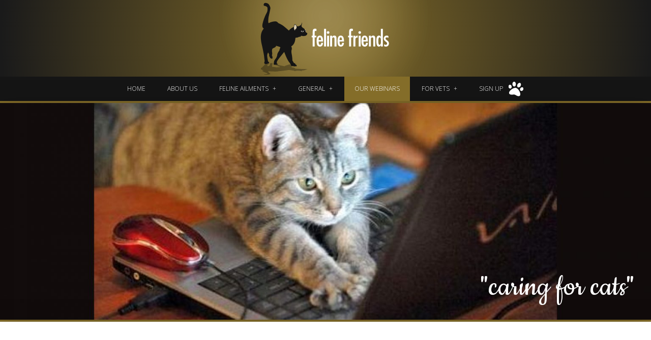

--- FILE ---
content_type: text/html; charset=UTF-8
request_url: https://www.feline-friends.org.uk/our-webinars/
body_size: 21396
content:
<!DOCTYPE html>
<html lang=en>
<head>

<!-- Google tag (gtag.js) -->
<script async src="https://www.googletagmanager.com/gtag/js?id=UA-98409407-1"></script>
<script>
  window.dataLayer = window.dataLayer || [];
  function gtag(){dataLayer.push(arguments);}
  gtag('js', new Date());

  gtag('config', 'UA-98409407-1');
</script>



<meta charset=utf-8>
<meta name=author content>
<meta name=viewport content="width=device-width, initial-scale=1">
<link rel="shortcut icon" href=https://www.feline-friends.org.uk/wp-content/themes/felinefriends/favicon.ico />
<meta name='robots' content='index, follow, max-image-preview:large, max-snippet:-1, max-video-preview:-1' />

	<!-- This site is optimized with the Yoast SEO plugin v22.8 - https://yoast.com/wordpress/plugins/seo/ -->
	<title>Our Webinars - Feline Friends</title>
	<link rel="canonical" href="https://www.feline-friends.org.uk/our-webinars/" />
	<meta property="og:locale" content="en_US" />
	<meta property="og:type" content="article" />
	<meta property="og:title" content="Our Webinars - Feline Friends" />
	<meta property="og:description" content="Back in 2018 Feline Friends launched its series of free webinars for cat owners/carers and vets. We brought some of the worlds&#8217; leading veterinary experts read&nbsp;more&nbsp;&gt;" />
	<meta property="og:url" content="https://www.feline-friends.org.uk/our-webinars/" />
	<meta property="og:site_name" content="Feline Friends" />
	<meta property="article:modified_time" content="2022-01-27T09:12:24+00:00" />
	<meta property="og:image" content="https://www.feline-friends.org.uk/wp-content/uploads/2021/09/webinars.jpg" />
	<meta property="og:image:width" content="1600" />
	<meta property="og:image:height" content="533" />
	<meta property="og:image:type" content="image/jpeg" />
	<meta name="twitter:card" content="summary_large_image" />
	<meta name="twitter:label1" content="Est. reading time" />
	<meta name="twitter:data1" content="1 minute" />
	<script type="application/ld+json" class="yoast-schema-graph">{"@context":"https://schema.org","@graph":[{"@type":"WebPage","@id":"https://www.feline-friends.org.uk/our-webinars/","url":"https://www.feline-friends.org.uk/our-webinars/","name":"Our Webinars - Feline Friends","isPartOf":{"@id":"https://www.feline-friends.org.uk/#website"},"primaryImageOfPage":{"@id":"https://www.feline-friends.org.uk/our-webinars/#primaryimage"},"image":{"@id":"https://www.feline-friends.org.uk/our-webinars/#primaryimage"},"thumbnailUrl":"https://www.feline-friends.org.uk/wp-content/uploads/2021/09/webinars.jpg","datePublished":"2021-08-17T19:36:41+00:00","dateModified":"2022-01-27T09:12:24+00:00","breadcrumb":{"@id":"https://www.feline-friends.org.uk/our-webinars/#breadcrumb"},"inLanguage":"en-US","potentialAction":[{"@type":"ReadAction","target":["https://www.feline-friends.org.uk/our-webinars/"]}]},{"@type":"ImageObject","inLanguage":"en-US","@id":"https://www.feline-friends.org.uk/our-webinars/#primaryimage","url":"https://www.feline-friends.org.uk/wp-content/uploads/2021/09/webinars.jpg","contentUrl":"https://www.feline-friends.org.uk/wp-content/uploads/2021/09/webinars.jpg","width":1600,"height":533},{"@type":"BreadcrumbList","@id":"https://www.feline-friends.org.uk/our-webinars/#breadcrumb","itemListElement":[{"@type":"ListItem","position":1,"name":"Home","item":"https://www.feline-friends.org.uk/"},{"@type":"ListItem","position":2,"name":"Our Webinars"}]},{"@type":"WebSite","@id":"https://www.feline-friends.org.uk/#website","url":"https://www.feline-friends.org.uk/","name":"Feline Friends","description":"caring for cats","potentialAction":[{"@type":"SearchAction","target":{"@type":"EntryPoint","urlTemplate":"https://www.feline-friends.org.uk/?s={search_term_string}"},"query-input":"required name=search_term_string"}],"inLanguage":"en-US"}]}</script>
	<!-- / Yoast SEO plugin. -->


<link rel='dns-prefetch' href='//code.jquery.com' />
<link rel='stylesheet' id='wp-block-library-css' href='https://www.feline-friends.org.uk/wp-includes/css/dist/block-library/style.min.css' type='text/css' media='all' />
<style id='classic-theme-styles-inline-css' type='text/css'>
/*! This file is auto-generated */
.wp-block-button__link{color:#fff;background-color:#32373c;border-radius:9999px;box-shadow:none;text-decoration:none;padding:calc(.667em + 2px) calc(1.333em + 2px);font-size:1.125em}.wp-block-file__button{background:#32373c;color:#fff;text-decoration:none}
</style>
<style id='global-styles-inline-css' type='text/css'>
body{--wp--preset--color--black: #000000;--wp--preset--color--cyan-bluish-gray: #abb8c3;--wp--preset--color--white: #ffffff;--wp--preset--color--pale-pink: #f78da7;--wp--preset--color--vivid-red: #cf2e2e;--wp--preset--color--luminous-vivid-orange: #ff6900;--wp--preset--color--luminous-vivid-amber: #fcb900;--wp--preset--color--light-green-cyan: #7bdcb5;--wp--preset--color--vivid-green-cyan: #00d084;--wp--preset--color--pale-cyan-blue: #8ed1fc;--wp--preset--color--vivid-cyan-blue: #0693e3;--wp--preset--color--vivid-purple: #9b51e0;--wp--preset--gradient--vivid-cyan-blue-to-vivid-purple: linear-gradient(135deg,rgba(6,147,227,1) 0%,rgb(155,81,224) 100%);--wp--preset--gradient--light-green-cyan-to-vivid-green-cyan: linear-gradient(135deg,rgb(122,220,180) 0%,rgb(0,208,130) 100%);--wp--preset--gradient--luminous-vivid-amber-to-luminous-vivid-orange: linear-gradient(135deg,rgba(252,185,0,1) 0%,rgba(255,105,0,1) 100%);--wp--preset--gradient--luminous-vivid-orange-to-vivid-red: linear-gradient(135deg,rgba(255,105,0,1) 0%,rgb(207,46,46) 100%);--wp--preset--gradient--very-light-gray-to-cyan-bluish-gray: linear-gradient(135deg,rgb(238,238,238) 0%,rgb(169,184,195) 100%);--wp--preset--gradient--cool-to-warm-spectrum: linear-gradient(135deg,rgb(74,234,220) 0%,rgb(151,120,209) 20%,rgb(207,42,186) 40%,rgb(238,44,130) 60%,rgb(251,105,98) 80%,rgb(254,248,76) 100%);--wp--preset--gradient--blush-light-purple: linear-gradient(135deg,rgb(255,206,236) 0%,rgb(152,150,240) 100%);--wp--preset--gradient--blush-bordeaux: linear-gradient(135deg,rgb(254,205,165) 0%,rgb(254,45,45) 50%,rgb(107,0,62) 100%);--wp--preset--gradient--luminous-dusk: linear-gradient(135deg,rgb(255,203,112) 0%,rgb(199,81,192) 50%,rgb(65,88,208) 100%);--wp--preset--gradient--pale-ocean: linear-gradient(135deg,rgb(255,245,203) 0%,rgb(182,227,212) 50%,rgb(51,167,181) 100%);--wp--preset--gradient--electric-grass: linear-gradient(135deg,rgb(202,248,128) 0%,rgb(113,206,126) 100%);--wp--preset--gradient--midnight: linear-gradient(135deg,rgb(2,3,129) 0%,rgb(40,116,252) 100%);--wp--preset--font-size--small: 13px;--wp--preset--font-size--medium: 20px;--wp--preset--font-size--large: 36px;--wp--preset--font-size--x-large: 42px;--wp--preset--spacing--20: 0.44rem;--wp--preset--spacing--30: 0.67rem;--wp--preset--spacing--40: 1rem;--wp--preset--spacing--50: 1.5rem;--wp--preset--spacing--60: 2.25rem;--wp--preset--spacing--70: 3.38rem;--wp--preset--spacing--80: 5.06rem;--wp--preset--shadow--natural: 6px 6px 9px rgba(0, 0, 0, 0.2);--wp--preset--shadow--deep: 12px 12px 50px rgba(0, 0, 0, 0.4);--wp--preset--shadow--sharp: 6px 6px 0px rgba(0, 0, 0, 0.2);--wp--preset--shadow--outlined: 6px 6px 0px -3px rgba(255, 255, 255, 1), 6px 6px rgba(0, 0, 0, 1);--wp--preset--shadow--crisp: 6px 6px 0px rgba(0, 0, 0, 1);}:where(.is-layout-flex){gap: 0.5em;}:where(.is-layout-grid){gap: 0.5em;}body .is-layout-flex{display: flex;}body .is-layout-flex{flex-wrap: wrap;align-items: center;}body .is-layout-flex > *{margin: 0;}body .is-layout-grid{display: grid;}body .is-layout-grid > *{margin: 0;}:where(.wp-block-columns.is-layout-flex){gap: 2em;}:where(.wp-block-columns.is-layout-grid){gap: 2em;}:where(.wp-block-post-template.is-layout-flex){gap: 1.25em;}:where(.wp-block-post-template.is-layout-grid){gap: 1.25em;}.has-black-color{color: var(--wp--preset--color--black) !important;}.has-cyan-bluish-gray-color{color: var(--wp--preset--color--cyan-bluish-gray) !important;}.has-white-color{color: var(--wp--preset--color--white) !important;}.has-pale-pink-color{color: var(--wp--preset--color--pale-pink) !important;}.has-vivid-red-color{color: var(--wp--preset--color--vivid-red) !important;}.has-luminous-vivid-orange-color{color: var(--wp--preset--color--luminous-vivid-orange) !important;}.has-luminous-vivid-amber-color{color: var(--wp--preset--color--luminous-vivid-amber) !important;}.has-light-green-cyan-color{color: var(--wp--preset--color--light-green-cyan) !important;}.has-vivid-green-cyan-color{color: var(--wp--preset--color--vivid-green-cyan) !important;}.has-pale-cyan-blue-color{color: var(--wp--preset--color--pale-cyan-blue) !important;}.has-vivid-cyan-blue-color{color: var(--wp--preset--color--vivid-cyan-blue) !important;}.has-vivid-purple-color{color: var(--wp--preset--color--vivid-purple) !important;}.has-black-background-color{background-color: var(--wp--preset--color--black) !important;}.has-cyan-bluish-gray-background-color{background-color: var(--wp--preset--color--cyan-bluish-gray) !important;}.has-white-background-color{background-color: var(--wp--preset--color--white) !important;}.has-pale-pink-background-color{background-color: var(--wp--preset--color--pale-pink) !important;}.has-vivid-red-background-color{background-color: var(--wp--preset--color--vivid-red) !important;}.has-luminous-vivid-orange-background-color{background-color: var(--wp--preset--color--luminous-vivid-orange) !important;}.has-luminous-vivid-amber-background-color{background-color: var(--wp--preset--color--luminous-vivid-amber) !important;}.has-light-green-cyan-background-color{background-color: var(--wp--preset--color--light-green-cyan) !important;}.has-vivid-green-cyan-background-color{background-color: var(--wp--preset--color--vivid-green-cyan) !important;}.has-pale-cyan-blue-background-color{background-color: var(--wp--preset--color--pale-cyan-blue) !important;}.has-vivid-cyan-blue-background-color{background-color: var(--wp--preset--color--vivid-cyan-blue) !important;}.has-vivid-purple-background-color{background-color: var(--wp--preset--color--vivid-purple) !important;}.has-black-border-color{border-color: var(--wp--preset--color--black) !important;}.has-cyan-bluish-gray-border-color{border-color: var(--wp--preset--color--cyan-bluish-gray) !important;}.has-white-border-color{border-color: var(--wp--preset--color--white) !important;}.has-pale-pink-border-color{border-color: var(--wp--preset--color--pale-pink) !important;}.has-vivid-red-border-color{border-color: var(--wp--preset--color--vivid-red) !important;}.has-luminous-vivid-orange-border-color{border-color: var(--wp--preset--color--luminous-vivid-orange) !important;}.has-luminous-vivid-amber-border-color{border-color: var(--wp--preset--color--luminous-vivid-amber) !important;}.has-light-green-cyan-border-color{border-color: var(--wp--preset--color--light-green-cyan) !important;}.has-vivid-green-cyan-border-color{border-color: var(--wp--preset--color--vivid-green-cyan) !important;}.has-pale-cyan-blue-border-color{border-color: var(--wp--preset--color--pale-cyan-blue) !important;}.has-vivid-cyan-blue-border-color{border-color: var(--wp--preset--color--vivid-cyan-blue) !important;}.has-vivid-purple-border-color{border-color: var(--wp--preset--color--vivid-purple) !important;}.has-vivid-cyan-blue-to-vivid-purple-gradient-background{background: var(--wp--preset--gradient--vivid-cyan-blue-to-vivid-purple) !important;}.has-light-green-cyan-to-vivid-green-cyan-gradient-background{background: var(--wp--preset--gradient--light-green-cyan-to-vivid-green-cyan) !important;}.has-luminous-vivid-amber-to-luminous-vivid-orange-gradient-background{background: var(--wp--preset--gradient--luminous-vivid-amber-to-luminous-vivid-orange) !important;}.has-luminous-vivid-orange-to-vivid-red-gradient-background{background: var(--wp--preset--gradient--luminous-vivid-orange-to-vivid-red) !important;}.has-very-light-gray-to-cyan-bluish-gray-gradient-background{background: var(--wp--preset--gradient--very-light-gray-to-cyan-bluish-gray) !important;}.has-cool-to-warm-spectrum-gradient-background{background: var(--wp--preset--gradient--cool-to-warm-spectrum) !important;}.has-blush-light-purple-gradient-background{background: var(--wp--preset--gradient--blush-light-purple) !important;}.has-blush-bordeaux-gradient-background{background: var(--wp--preset--gradient--blush-bordeaux) !important;}.has-luminous-dusk-gradient-background{background: var(--wp--preset--gradient--luminous-dusk) !important;}.has-pale-ocean-gradient-background{background: var(--wp--preset--gradient--pale-ocean) !important;}.has-electric-grass-gradient-background{background: var(--wp--preset--gradient--electric-grass) !important;}.has-midnight-gradient-background{background: var(--wp--preset--gradient--midnight) !important;}.has-small-font-size{font-size: var(--wp--preset--font-size--small) !important;}.has-medium-font-size{font-size: var(--wp--preset--font-size--medium) !important;}.has-large-font-size{font-size: var(--wp--preset--font-size--large) !important;}.has-x-large-font-size{font-size: var(--wp--preset--font-size--x-large) !important;}
.wp-block-navigation a:where(:not(.wp-element-button)){color: inherit;}
:where(.wp-block-post-template.is-layout-flex){gap: 1.25em;}:where(.wp-block-post-template.is-layout-grid){gap: 1.25em;}
:where(.wp-block-columns.is-layout-flex){gap: 2em;}:where(.wp-block-columns.is-layout-grid){gap: 2em;}
.wp-block-pullquote{font-size: 1.5em;line-height: 1.6;}
</style>
<link rel='stylesheet' id='dashicons-css' href='https://www.feline-friends.org.uk/wp-includes/css/dashicons.min.css' type='text/css' media='all' />
<link rel='stylesheet' id='mmenu-css' href='https://www.feline-friends.org.uk/wp-content/plugins/mmenu-1/css/mmenu.css' type='text/css' media='all' />
<link rel='stylesheet' id='main.min.css-css' href='https://www.feline-friends.org.uk/wp-content/themes/felinefriends/scss/dist/main.min.css' type='text/css' media='all' />
<link rel='stylesheet' id='newsletter-css' href='https://www.feline-friends.org.uk/wp-content/plugins/newsletter/style.css' type='text/css' media='all' />
<link rel='stylesheet' id='newsletter-popup-css' href='https://www.feline-friends.org.uk/wp-content/plugins/newsletter/subscription/assets/popup.css' type='text/css' media='all' />
<script type="text/javascript" src="https://www.feline-friends.org.uk/wp-content/plugins/enable-jquery-migrate-helper/js/jquery/jquery-1.12.4-wp.js" id="jquery-core-js"></script>
<script type="text/javascript" src="https://www.feline-friends.org.uk/wp-content/plugins/enable-jquery-migrate-helper/js/jquery-migrate/jquery-migrate-1.4.1-wp.js" id="jquery-migrate-js"></script>
<script type="text/javascript" src="https://www.feline-friends.org.uk/wp-content/plugins/mmenu-1/js/mmenu.js" id="mmenu-js"></script>
<script type="text/javascript" src="https://code.jquery.com/jquery-1.12.2.min.js" id="jquery-1.12.2.min.js-js"></script>
<script type="text/javascript" src="https://www.feline-friends.org.uk/wp-content/themes/felinefriends/js/dist/run.min.js" id="run.min.js-js"></script>
<link rel="https://api.w.org/" href="https://www.feline-friends.org.uk/wp-json/" /><link rel="alternate" type="application/json" href="https://www.feline-friends.org.uk/wp-json/wp/v2/pages/1882" /><link rel="EditURI" type="application/rsd+xml" title="RSD" href="https://www.feline-friends.org.uk/xmlrpc.php?rsd" />

<link rel='shortlink' href='https://www.feline-friends.org.uk/?p=1882' />
<link rel="alternate" type="application/json+oembed" href="https://www.feline-friends.org.uk/wp-json/oembed/1.0/embed?url=https%3A%2F%2Fwww.feline-friends.org.uk%2Four-webinars%2F" />
<link rel="alternate" type="text/xml+oembed" href="https://www.feline-friends.org.uk/wp-json/oembed/1.0/embed?url=https%3A%2F%2Fwww.feline-friends.org.uk%2Four-webinars%2F&#038;format=xml" />

        <script type="text/javascript">
            var jQueryMigrateHelperHasSentDowngrade = false;

			window.onerror = function( msg, url, line, col, error ) {
				// Break out early, do not processing if a downgrade reqeust was already sent.
				if ( jQueryMigrateHelperHasSentDowngrade ) {
					return true;
                }

				var xhr = new XMLHttpRequest();
				var nonce = 'f019798d02';
				var jQueryFunctions = [
					'andSelf',
					'browser',
					'live',
					'boxModel',
					'support.boxModel',
					'size',
					'swap',
					'clean',
					'sub',
                ];
				var match_pattern = /\)\.(.+?) is not a function/;
                var erroredFunction = msg.match( match_pattern );

                // If there was no matching functions, do not try to downgrade.
                if ( null === erroredFunction || typeof erroredFunction !== 'object' || typeof erroredFunction[1] === "undefined" || -1 === jQueryFunctions.indexOf( erroredFunction[1] ) ) {
                    return true;
                }

                // Set that we've now attempted a downgrade request.
                jQueryMigrateHelperHasSentDowngrade = true;

				xhr.open( 'POST', 'https://www.feline-friends.org.uk/wp-admin/admin-ajax.php' );
				xhr.setRequestHeader( 'Content-Type', 'application/x-www-form-urlencoded' );
				xhr.onload = function () {
					var response,
                        reload = false;

					if ( 200 === xhr.status ) {
                        try {
                        	response = JSON.parse( xhr.response );

                        	reload = response.data.reload;
                        } catch ( e ) {
                        	reload = false;
                        }
                    }

					// Automatically reload the page if a deprecation caused an automatic downgrade, ensure visitors get the best possible experience.
					if ( reload ) {
						location.reload();
                    }
				};

				xhr.send( encodeURI( 'action=jquery-migrate-downgrade-version&_wpnonce=' + nonce ) );

				// Suppress error alerts in older browsers
				return true;
			}
        </script>

		<style type="text/css">.recentcomments a{display:inline !important;padding:0 !important;margin:0 !important;}</style><link rel="icon" href="https://www.feline-friends.org.uk/wp-content/uploads/2017/05/cropped-footer-logo-32x32.png" sizes="32x32" />
<link rel="icon" href="https://www.feline-friends.org.uk/wp-content/uploads/2017/05/cropped-footer-logo-192x192.png" sizes="192x192" />
<link rel="apple-touch-icon" href="https://www.feline-friends.org.uk/wp-content/uploads/2017/05/cropped-footer-logo-180x180.png" />
<meta name="msapplication-TileImage" content="https://www.feline-friends.org.uk/wp-content/uploads/2017/05/cropped-footer-logo-270x270.png" />
</head>
<body>

<div class="fixed">

<section id="header" class="container">
  
    <div class="row">

        <div class="col-12"> 
            <a href="https://www.feline-friends.org.uk" class="logo"><img src="https://www.feline-friends.org.uk/wp-content/themes/felinefriends/images/main-logo.png" id="logo" alt="Feline Friends"></a>
        </div>

    </div>

</section>

<section id="nav" class="container">

    <div class="row">

        <div class="col-12 lg-menu">
        <div id="cssmenu" class="menu-main-menu-container"><ul id="menu-main-menu" class="menu"><li id="menu-item-7" class="menu-item menu-item-type-post_type menu-item-object-page menu-item-home"><a href="https://www.feline-friends.org.uk/"><span>Home</span></a></li>
<li id="menu-item-862" class="menu-item menu-item-type-post_type menu-item-object-page"><a href="https://www.feline-friends.org.uk/about-us/"><span>About us</span></a></li>
<li id="menu-item-861" class="menu-item menu-item-type-post_type menu-item-object-page menu-item-has-children has-sub"><a href="https://www.feline-friends.org.uk/feline-ailments/"><span>Feline Ailments</span></a>

<ul>
	<li id="menu-item-2052" class="menu-item menu-item-type-post_type menu-item-object-topics"><a href="https://www.feline-friends.org.uk/topics/abscesses/"><span>Abscesses</span></a></li>
	<li id="menu-item-874" class="menu-item menu-item-type-post_type menu-item-object-topics"><a href="https://www.feline-friends.org.uk/topics/acupuncture/"><span>Acupuncture</span></a></li>
	<li id="menu-item-878" class="menu-item menu-item-type-post_type menu-item-object-topics"><a href="https://www.feline-friends.org.uk/topics/anaemia/"><span>Anaemia</span></a></li>
	<li id="menu-item-916" class="menu-item menu-item-type-post_type menu-item-object-topics"><a href="https://www.feline-friends.org.uk/topics/dental-disease/"><span>Dental Disease</span></a></li>
	<li id="menu-item-884" class="menu-item menu-item-type-post_type menu-item-object-topics"><a href="https://www.feline-friends.org.uk/topics/diabetes/"><span>Diabetes</span></a></li>
	<li id="menu-item-2645" class="menu-item menu-item-type-post_type menu-item-object-topics"><a href="https://www.feline-friends.org.uk/topics/feline-infectious-peritonitis-now-a-treatable-disease/"><span>Feline infectious peritonitis: now a treatable disease</span></a></li>
	<li id="menu-item-900" class="menu-item menu-item-type-post_type menu-item-object-topics"><a href="https://www.feline-friends.org.uk/topics/fleas/"><span>Fleas and other Uninvited Visitors</span></a></li>
	<li id="menu-item-1087" class="menu-item menu-item-type-post_type menu-item-object-topics"><a href="https://www.feline-friends.org.uk/topics/hyperthyroidism-in-cats/"><span>Hyperthyroidism in cats</span></a></li>
	<li id="menu-item-865" class="menu-item menu-item-type-post_type menu-item-object-topics"><a href="https://www.feline-friends.org.uk/topics/kidney-disease/"><span>Kidney Disease</span></a></li>
	<li id="menu-item-905" class="menu-item menu-item-type-post_type menu-item-object-topics"><a href="https://www.feline-friends.org.uk/topics/obesity/"><span>Obesity</span></a></li>
	<li id="menu-item-894" class="menu-item menu-item-type-post_type menu-item-object-topics"><a href="https://www.feline-friends.org.uk/topics/pain/"><span>Pain</span></a></li>
	<li id="menu-item-1108" class="menu-item menu-item-type-post_type menu-item-object-topics"><a href="https://www.feline-friends.org.uk/topics/pancreatitis/"><span>Pancreatitis</span></a></li>
	<li id="menu-item-869" class="menu-item menu-item-type-post_type menu-item-object-topics"><a href="https://www.feline-friends.org.uk/topics/toxoplasmosis-in-cats/"><span>Toxoplasmosis in Cats</span></a></li>
	<li id="menu-item-915" class="menu-item menu-item-type-post_type menu-item-object-topics"><a href="https://www.feline-friends.org.uk/topics/vaccination/"><span>Vaccination</span></a></li>
	<li id="menu-item-2004" class="menu-item menu-item-type-post_type menu-item-object-topics"><a href="https://www.feline-friends.org.uk/topics/vomiting/"><span>Vomiting</span></a></li>
	<li id="menu-item-895" class="menu-item menu-item-type-post_type menu-item-object-topics"><a href="https://www.feline-friends.org.uk/topics/worms-in-cats/"><span>Worms in Cats</span></a></li>

</ul>

</li>
<li id="menu-item-860" class="menu-item menu-item-type-post_type menu-item-object-page menu-item-has-children has-sub"><a href="https://www.feline-friends.org.uk/general/"><span>General</span></a>

<ul>
	<li id="menu-item-2629" class="menu-item menu-item-type-post_type menu-item-object-topics"><a href="https://www.feline-friends.org.uk/topics/caring-for-your-kitten/"><span>Caring for your kitten</span></a></li>
	<li id="menu-item-944" class="menu-item menu-item-type-post_type menu-item-object-topics"><a href="https://www.feline-friends.org.uk/topics/containment-fences/"><span>Electronic Containment Fences</span></a></li>
	<li id="menu-item-943" class="menu-item menu-item-type-post_type menu-item-object-topics"><a href="https://www.feline-friends.org.uk/topics/containment-fence-research/"><span>Containment Fence Research</span></a></li>
	<li id="menu-item-2510" class="menu-item menu-item-type-post_type menu-item-object-topics"><a href="https://www.feline-friends.org.uk/topics/dangers-in-very-hot-weather/"><span>Dangers in Very Hot Weather</span></a></li>
	<li id="menu-item-945" class="menu-item menu-item-type-post_type menu-item-object-topics"><a href="https://www.feline-friends.org.uk/topics/feeding-a-cat-that-isnt-yours/"><span>Feeding a cat that isn’t yours?</span></a></li>
	<li id="menu-item-1064" class="menu-item menu-item-type-post_type menu-item-object-topics"><a href="https://www.feline-friends.org.uk/topics/indoor-cat-lifestyle/"><span>Indoor Cat Lifestyle</span></a></li>
	<li id="menu-item-1127" class="menu-item menu-item-type-post_type menu-item-object-topics"><a href="https://www.feline-friends.org.uk/topics/nail-care/"><span>Nail Care</span></a></li>
	<li id="menu-item-946" class="menu-item menu-item-type-post_type menu-item-object-topics"><a href="https://www.feline-friends.org.uk/topics/pet-bereavement/"><span>Pet Bereavement</span></a></li>
	<li id="menu-item-947" class="menu-item menu-item-type-post_type menu-item-object-topics"><a href="https://www.feline-friends.org.uk/topics/pet-insurance/"><span>Pet Insurance</span></a></li>
	<li id="menu-item-948" class="menu-item menu-item-type-post_type menu-item-object-topics"><a href="https://www.feline-friends.org.uk/topics/rescued-cats/"><span>Rescued Cats</span></a></li>
	<li id="menu-item-949" class="menu-item menu-item-type-post_type menu-item-object-topics"><a href="https://www.feline-friends.org.uk/topics/the-facial-expressions-of-cats/"><span>The Facial Expressions of cats</span></a></li>
	<li id="menu-item-950" class="menu-item menu-item-type-post_type menu-item-object-topics"><a href="https://www.feline-friends.org.uk/topics/the-outdoor-cat/"><span>The Outdoor Cat</span></a></li>
	<li id="menu-item-2320" class="menu-item menu-item-type-post_type menu-item-object-topics"><a href="https://www.feline-friends.org.uk/topics/your-cats-christmas/"><span>Your Cat’s Christmas</span></a></li>

</ul>

</li>
<li id="menu-item-1888" class="menu-item menu-item-type-post_type menu-item-object-page current-menu-item page_item page-item-1882 current_page_item active"><a href="https://www.feline-friends.org.uk/our-webinars/"><span>Our Webinars</span></a></li>
<li id="menu-item-859" class="menu-item menu-item-type-post_type menu-item-object-page menu-item-has-children has-sub"><a href="https://www.feline-friends.org.uk/for-vets/"><span>For Vets</span></a>

<ul>
	<li id="menu-item-974" class="menu-item menu-item-type-post_type menu-item-object-topics"><a href="https://www.feline-friends.org.uk/topics/contact-for-vets/"><span>Contact for Vets</span></a></li>
	<li id="menu-item-976" class="menu-item menu-item-type-post_type menu-item-object-topics"><a href="https://www.feline-friends.org.uk/topics/cpd-symposia/"><span>CPD Symposia</span></a></li>
	<li id="menu-item-2485" class="menu-item menu-item-type-post_type menu-item-object-topics"><a href="https://www.feline-friends.org.uk/topics/euthanasia/"><span>Euthanasia</span></a></li>
	<li id="menu-item-1096" class="menu-item menu-item-type-post_type menu-item-object-topics"><a href="https://www.feline-friends.org.uk/topics/webinars/"><span>Webinars</span></a></li>
	<li id="menu-item-975" class="menu-item menu-item-type-post_type menu-item-object-topics"><a href="https://www.feline-friends.org.uk/topics/research/"><span>Research</span></a></li>

</ul>

</li>
<li id="menu-item-1986" class="menu-item menu-item-type-post_type menu-item-object-page"><a href="https://www.feline-friends.org.uk/newsletter/"><span>Sign Up</span></a></li>
</ul></div>        </div>

        <div class="col-12 sm-only">
          <a href="#" id="mobile-menu"><img src="https://www.feline-friends.org.uk/wp-content/themes/felinefriends/images/burger.png" id="burger"> menu</a>
        </div>


    </div>

</section>


<section id="site-content" class="container">
  
            
        <div class="row featured-image">
            <div class="col-12">

            <p class="featured-image-text">"caring for cats"</p>
            <img width="1600" height="533" src="https://www.feline-friends.org.uk/wp-content/uploads/2021/09/webinars.jpg" class="attachment-slideshow-1600 size-slideshow-1600 wp-post-image" alt="" decoding="async" fetchpriority="high" srcset="https://www.feline-friends.org.uk/wp-content/uploads/2021/09/webinars.jpg 1600w, https://www.feline-friends.org.uk/wp-content/uploads/2021/09/webinars-300x100.jpg 300w, https://www.feline-friends.org.uk/wp-content/uploads/2021/09/webinars-1024x341.jpg 1024w, https://www.feline-friends.org.uk/wp-content/uploads/2021/09/webinars-768x256.jpg 768w, https://www.feline-friends.org.uk/wp-content/uploads/2021/09/webinars-1536x512.jpg 1536w, https://www.feline-friends.org.uk/wp-content/uploads/2021/09/webinars-1200x400.jpg 1200w, https://www.feline-friends.org.uk/wp-content/uploads/2021/09/webinars-600x200.jpg 600w" sizes="(max-width: 1600px) 100vw, 1600px" />
            </div>
        </div>

    
    
    <div class="row">     
        <div class="col-12">
            <div class="copy">
                                     <h1 class="Our Webinars">
                    Recorded Webinars                    </h1>
                
                <p>Back in 2018 Feline Friends launched its series of free webinars for cat owners/carers and vets. We brought some of the worlds&#8217; leading veterinary experts together with cat lovers seeking to learn more about our feline companions and their welfare requirements.</p>
<p>The webinars were recorded and these are available below. We hope that they will continue to bring cat lovers a greater insight into how they might endeavour to help their feline friends lead full and healthy lives. We also hope that a more informed dialogue between vet and caring client will result.</p>
                

                <h3>List Of Webinars By Subject:</h3>

                                <ul class="webinar-menu">
                
                                    
                    <li><a href="https://www.feline-friends.org.uk/topics/making-a-cats-golden-years-good/"><strong>Making a cat&#8217;s golden years good</strong><span><strong>Speaker:</strong> Sheilah A Robertson</span></a></li>

                                    
                    <li><a href="https://www.feline-friends.org.uk/topics/feline-vaccination-what-you-need-to-know/"><strong>Feline Vaccination: What you Need to Know</strong><span><strong>Speaker:</strong> Martha Cannon</span></a></li>

                                    
                    <li><a href="https://www.feline-friends.org.uk/topics/feline-hypertension-high-blood-pressure-key-facts-for-carers/"><strong>Feline hypertension (high blood pressure): key facts for carers</strong><span><strong>Speaker:</strong> Sarah Caney</span></a></li>

                                    
                    <li><a href="https://www.feline-friends.org.uk/topics/intestinal-parasites-of-cats-not-just-the-usual-suspects/"><strong>Intestinal parasites of cats : Not just the usual suspects</strong><span><strong>Speaker:</strong> Ian Wright</span></a></li>

                                    
                    <li><a href="https://www.feline-friends.org.uk/topics/feline-urinary-tract-disorders/"><strong>Feline Urinary Tract Disorders</strong><span><strong>Speaker:</strong> Margie Scherk</span></a></li>

                                    
                    <li><a href="https://www.feline-friends.org.uk/topics/choosing-a-cat-food-for-your-cat/"><strong>Choosing a cat food for your cat</strong><span><strong>Speaker:</strong> Marge Chandler</span></a></li>

                                    
                    <li><a href="https://www.feline-friends.org.uk/topics/infectious-diseases-in-cats/"><strong>Infectious diseases in cats</strong><span><strong>Speaker:</strong> Ian Ramsey</span></a></li>

                                    
                    <li><a href="https://www.feline-friends.org.uk/topics/kidney-disease-in-cats/"><strong>Kidney disease in cats</strong><span><strong>Speaker:</strong> Sarah Caney</span></a></li>

                                    
                    <li><a href="https://www.feline-friends.org.uk/topics/multi-cat-households-how-to-help-cats-live-harmoniously-together/"><strong>Multi-cat Households (how to help cats live harmoniously together)</strong><span><strong>Speaker:</strong> Vicky Halls</span></a></li>

                                    
                    <li><a href="https://www.feline-friends.org.uk/topics/hyperthyroidism/"><strong>Hyperthyroidism</strong><span><strong>Speaker:</strong> Sarah Caney</span></a></li>

                                    
                    <li><a href="https://www.feline-friends.org.uk/topics/the-diabetic-cat-more-than-just-insulin-injections/"><strong>The Diabetic Cat: more than just insulin injections</strong><span><strong>Speaker:</strong> Samantha Taylor</span></a></li>

                                    
                    <li><a href="https://www.feline-friends.org.uk/topics/subject-skin-problems-in-cats/"><strong>Is my cat itchy?</strong><span><strong>Speaker:</strong> Anthony Chadwick</span></a></li>

                                    
                    <li><a href="https://www.feline-friends.org.uk/topics/june-webinar-recording-available/"><strong>Subject : A glimpse of feline fangs</strong><span><strong>Speaker:</strong> Rachel Perry</span></a></li>

                                    
                    <li><a href="https://www.feline-friends.org.uk/topics/may-webinar-recording-available/"><strong>Subject : Desperate housecats? The indoor/outdoor debate</strong><span><strong>Speaker:</strong> Vicky Halls</span></a></li>

                                    
                    <li><a href="https://www.feline-friends.org.uk/topics/flea-bomb/"><strong>Subject : Step away from the flea bomb! A measured approach to flea and tick control</strong><span><strong>Speaker:</strong> Ian Wright</span></a></li>

                                    
                    <li><a href="https://www.feline-friends.org.uk/topics/march-webinar-recording-available/"><strong>Subject : Flabby Felines and Cuddly Kitties: The growing problem with feline obesity</strong><span><strong>Speaker:</strong> Sam Taylor</span></a></li>

                                    
                    <li><a href="https://www.feline-friends.org.uk/topics/february-webinar-recording-available/"><strong>Subject : Caring for Older Cats</strong><span><strong>Speaker:</strong> Dr Sarah Caney</span></a></li>

                                    
                    <li><a href="https://www.feline-friends.org.uk/topics/january-webinar-recording-available/"><strong>Subject : Nursing Sick Cats: Tips for Carers</strong><span><strong>Speaker:</strong> Dr Sarah Caney</span></a></li>

                                
                </ul>        
                
                
                
                <p>…………………………………………</p>

                                <div class="col-12">
                
                    
                    <div class="">
                        <a href="https://www.feline-friends.org.uk/topics/making-a-cats-golden-years-good/"><h2>Making a cat&#8217;s golden years good</h2></a>

                        <p><strong>Live webinar date : 12th February 2020 8pm<br />
</strong></p>
<p>Advances in veterinary medicine has increased the life expectancy of cats. However, we must ensure that they enjoy this extra time. With age, the function of major body organs such as the kidneys, heart, joints and brain deteriorate. The special senses including smell and vision also decline. Although we cannot stop the clock on ageing, we can support an ageing cat if we anticipate and monitor these changes. When working as a team, veterinarians and owners can enhance these golden years and assist their cat with “the activities of daily living”.</p>
<p><strong>Learning objectives</strong></p>
<p>&#8211;  To understand the main changes that happen as cats age<br />
&#8211;  To learn what is normal in a senior or geriatric cat<br />
&#8211;  To learn what is abnormal in a senior or geriatric pet<br />
&#8211;  To understand why regular veterinary checks are vital to maintaining an older cat’s quality of life<br />
&#8211;  To understand why mental and physical health are both important to a cat’s overall well-being<br />
&#8211;  To learn how to help our feline friends navigate their golden years</p>
<p><strong>Speaker: Sheilah A Robertson BVMS (Hons), PhD, DACVAA, DECVAA, DACAW, DECAWBM (WSEL), CVA, MRCVS.</strong></p>
<p><img decoding="async" class=" wp-image-1809 alignleft" src="https://www.feline-friends.org.uk/wp-content/uploads/2019/11/Robertson-220x294.jpg" alt="" width="152" height="203" /> Dr. Sheilah Robertson graduated from the University of Glasgow in Scotland. Following time in private practice and a surgery internship she undertook specialized training in anesthesia and completed her PhD at the University of Bristol. She is board certified in anesthesia and in animal welfare by the respective American and European Colleges and holds a certificate in small animal acupuncture. In 2014 she completed her graduate certificate in Shelter Medicine at the University of Florida. In 2019 she received her certification as a Traditional Chinese Veterinary Medicine Palliative and End-of-Life practitioner by the Chi Institute of Chinese Medicine. She has published widely on the recognition and alleviation of pain in cats. Currently she is the senior medical director of Lap of Love Veterinary Hospice, a large network of veterinarians dedicated to end-of-life care and in-home euthanasia throughout the USA. Dr Robertson is also a courtesy Professor in the Department of Small Animal Clinical Sciences, University of Florida, Gainesville, Florida.</p>
<p>&nbsp;</p>
<p><iframe title="Making a Cat&#039;s Golden Years Good" width="500" height="281" src="https://www.youtube.com/embed/AnF7dbL1CoA?feature=oembed" frameborder="0" allow="accelerometer; autoplay; clipboard-write; encrypted-media; gyroscope; picture-in-picture; web-share" referrerpolicy="strict-origin-when-cross-origin" allowfullscreen></iframe></p>

                        <hr />
                    </div>


                    
                    <div class="">
                        <a href="https://www.feline-friends.org.uk/topics/feline-vaccination-what-you-need-to-know/"><h2>Feline Vaccination: What you Need to Know</h2></a>

                        <p><strong>Feline Vaccination: What you Need to Know</strong></p>
<p><strong>Live webinar date : 22nd January 2020 8pm<br />
</strong></p>
<p>The widespread use of effective vaccinations against common infections has had a huge positive impact on the health of pet cats around the world. Continued appropriate use of vaccinations helps to keep individual cats well and also reduces the level of infectious agents in the cat population, so improving the welfare of unvaccinated and unowned cats. In the UK it is recommended that all cats should be regularly vaccinated against the cat flu viruses (Feline Herpesvirus and Feline Calicivirus) and against Feline Panleukopenia Virus. Additional cover against Feline Leukaemia Virus is also recommended for any cats that might be in danger of coming into contact with this virus.</p>
<p>However, as vaccines have become more widely used around the world, concerns have mounted regarding the potential for adverse effects. In general, adverse reactions to vaccines are rare, and are usually mild and short-lived, but it is now well-recognised that some cats can develop a malignant cancer (Feline Injection Site Sarcoma) at sites where they have had an injection, and that vaccines can be a cause of this. Reducing the number of vaccines given to an individual cat through its lifetime may help to reduce the risk of an adverse reaction, so recently there has been increased interest in finding ways to tailor a cat’s vaccinations more specifically to its individual needs, rather than to adopt a “one size fits all”, “every vaccine every year” approach.</p>
<p>This webinar will review the vaccines that are commonly used in the UK – what they do, how well they work, and how long they last.</p>
<p><strong>Learning objectives</strong></p>
<p>&#8211; Understand the benefits of vaccinations against cat flu, feline panleukopenia and feline leukemia viruses and how well each vaccine works<br />
&#8211; Know the difference between “live” and “killed” vaccines, their advantages and limitations<br />
&#8211; Know how long the immunity from different vaccines lasts and how frequently they should be repeated<br />
&#8211; Feline Injection Site Sarcoma – know what to look for, when to worry and what to do.</p>
<p><strong> Speaker : Martha Cannon BA, VetMB, DSAM(fel), MRCVS </strong></p>
<p><img decoding="async" class="alignleft wp-image-1630 " src="https://www.feline-friends.org.uk/wp-content/uploads/2019/05/Martha-Cannon-2017-e1556892225211-240x300.jpg" alt="" width="201" height="251" srcset="https://www.feline-friends.org.uk/wp-content/uploads/2019/05/Martha-Cannon-2017-e1556892225211-240x300.jpg 240w, https://www.feline-friends.org.uk/wp-content/uploads/2019/05/Martha-Cannon-2017-e1556892225211.jpg 579w" sizes="(max-width: 201px) 100vw, 201px" />Martha is an RCVS Specialist in Feline Medicine and the co-founder of the Oxford Cat Clinic. She is passionate about cats, and not long after graduating from Cambridge University she gained the RCVS Certificate in Small Animal Medicine. In 2002 Martha gained the RCVS Diploma in Small Animal Medicine (Feline), and attained RCVS Recognised Specialist Status.</p>
<p>&nbsp;</p>
<p>&nbsp;</p>
<p>&nbsp;</p>
<p>&nbsp;</p>
<p>&nbsp;</p>
<p><iframe title="Feline Vaccination: What You Need to Know" width="500" height="281" src="https://www.youtube.com/embed/IkvFQPuVAyo?feature=oembed" frameborder="0" allow="accelerometer; autoplay; clipboard-write; encrypted-media; gyroscope; picture-in-picture; web-share" referrerpolicy="strict-origin-when-cross-origin" allowfullscreen></iframe></p>

                        <hr />
                    </div>


                    
                    <div class="">
                        <a href="https://www.feline-friends.org.uk/topics/feline-hypertension-high-blood-pressure-key-facts-for-carers/"><h2>Feline hypertension (high blood pressure): key facts for carers</h2></a>

                        <p><strong>Feline hypertension (high blood pressure): key facts for carers</strong></p>
<p><strong>Live webinar date : 11th December 2019 8pm<br />
</strong></p>
<p>Feline hypertension (high blood pressure) is a common problem, especially in older cats where it is estimated to affect around 20% of senior cats (cats aged 11 years and over). Often hypertension is diagnosed in association with another illness. It is estimated that up to 60% of cats with chronic kidney disease and up to 20% of cats with hyperthyroidism develop systemic hypertension. Fortunately it is a very manageable condition with most cats doing extremely well following treatment.</p>
<p><strong>Learning objectives</strong></p>
<p>&#8211; What feline hypertension is and the damaging consequences that it can cause to the heart, kidneys, brain and eyes<br />
&#8211; When hypertension should be screened for as part of lifestage appropriate health checks<br />
&#8211; How to recognise hypertension as a carer<br />
&#8211; When vets worry about hypertension and how vets diagnose hypertension<br />
&#8211; How feline hypertension is treated</p>
<p><strong>Speaker</strong> <strong>: </strong><strong>Sarah M. A. Caney BVSc PhD DSAM(Feline) MRCVS, RCVS</strong></p>
<p><img decoding="async" class="alignleft wp-image-1153" src="https://www.feline-friends.org.uk/wp-content/uploads/2018/09/drsarah-e1557835497846.jpg" alt="" width="200" height="225" />Specialist in Feline Medicine. Sarah Caney is an internationally recognised specialist in feline medicine who has worked as a feline-only vet for more than twenty years. She trained as a specialist at the University of Bristol and is one of twelve recognised specialists in feline medicine working within the UK. Sarah has written or co-written four books published by her business Vet Professionals (www.vetprofessionals.com) including ‘Caring for an elderly cat’. Sarah conducts online owner surveys and has published much of her research results in the Journal of Feline Medicine and Surgery.</p>
<p>&nbsp;</p>
<p>&nbsp;</p>
<p><iframe title="Feline Hypertension (High Blood Pressure): Key Facts For Carers" width="500" height="281" src="https://www.youtube.com/embed/sLjdWs7g6ec?feature=oembed" frameborder="0" allow="accelerometer; autoplay; clipboard-write; encrypted-media; gyroscope; picture-in-picture; web-share" referrerpolicy="strict-origin-when-cross-origin" allowfullscreen></iframe></p>

                        <hr />
                    </div>


                    
                    <div class="">
                        <a href="https://www.feline-friends.org.uk/topics/intestinal-parasites-of-cats-not-just-the-usual-suspects/"><h2>Intestinal parasites of cats : Not just the usual suspects</h2></a>

                        <p><strong>Live webinar date : 19th November 2019 8pm<br />
</strong></p>
<p>When we think of intestinal parasites in cats, we tend to picture roundworms and tapeworms. While it is important to control these parasites for human and pet health, there is a wide range of more unusual parasites that live in the small and large intestine including Giardia, Tritrichomonas and Toxoplasma, potentially leading to disease and human health risk. With just a few simple preventative measures however, these risks can be greatly reduced and a close loving relationship with your cat maintained. This webinar will discuss common intestinal parasites of UK cats, the health risks they pose and their prevention.</p>
<p><strong>Learning objectives</strong></p>
<p>&#8211; To be familiar with common intestinal parasites of cats<br />
&#8211; To understand the health risks they pose to cats and humans<br />
&#8211; To recognise common clinical signs in cats associated with intestinal parasite infection<br />
&#8211; To understand the link between fleas and tapeworms in cats<br />
&#8211; To be able to implement simple preventative measures to help keep pets and owners safe</p>
<p><strong>Speaker : Ian Wright BVMS, MSc, MRCVS</strong></p>
<p><img decoding="async" class="alignleft wp-image-1179" src="https://www.feline-friends.org.uk/wp-content/uploads/2018/04/Ian-Wright-square-002-285x310-6901-e1557835450410.jpg" alt="" width="184" height="200" />Ian is a practising Veterinary surgeon and co-owner of the Mount Veterinary Practice in Fleetwood. He has a Master’s degree in Veterinary Parasitology, is head of the European Scientific Counsel of Companion Animal Parasites (ESCCAP) UK &amp; Ireland and guideline director for ESCCAP Europe.</p>
<p>&nbsp;</p>
<p>&nbsp;</p>
<p>&nbsp;</p>
<p>&nbsp;</p>
<p><iframe title="Intestinal Parasites of Cats: Not Just the Usual Suspects" width="500" height="281" src="https://www.youtube.com/embed/tGOcwuCw2d8?feature=oembed" frameborder="0" allow="accelerometer; autoplay; clipboard-write; encrypted-media; gyroscope; picture-in-picture; web-share" referrerpolicy="strict-origin-when-cross-origin" allowfullscreen></iframe></p>

                        <hr />
                    </div>


                    
                    <div class="">
                        <a href="https://www.feline-friends.org.uk/topics/feline-urinary-tract-disorders/"><h2>Feline Urinary Tract Disorders</h2></a>

                        <p><a href="http://www.feline-friends-academy.com/feline-lower-urinary-tract-disorders/"><strong>Feline Lower Urinary Tract Disorders: Metabolism and Stress</strong></a></p>
<p><strong>Live webinar date : 23rd October 2019 8pm<br />
</strong></p>
<p>Lower urinary tract disorders are common in cats. In previous decades, the focus of study has been on causes and management of crystalluria. More recently it has become clear that the majority of cases of LUTD are idiopathic and the bladder may be the victim, rather than the initiator of the clinical signs. This presentation looks at the Pandora Syndrome, the roles of metabolism and of stress.</p>
<p><strong>Learning objectives</strong></p>
<p>&#8211; The Pandora Syndrome<br />
&#8211; How stress affects metabolism<br />
&#8211; The Five Freedoms<br />
&#8211; How to assess and meet the environmental needs of cats<br />
&#8211; To recognize the signs of cystitis in cats<br />
&#8211; What we understand about the many causes/types of cystitis in cats<br />
&#8211; How stress affects metabolism<br />
&#8211; What tests your veterinarian will need to runHow to treat different types of cystitis in cats<br />
&#8211; How to assess and meet the environmental needs of cats</p>
<p><strong>Speaker : Margie Scherk </strong><strong>DVM, Dip ABVP</strong></p>
<p><img decoding="async" class="wp-image-1627 alignleft" src="https://www.feline-friends.org.uk/wp-content/uploads/2019/05/margiescherk.jpg" alt="" width="200" height="200" srcset="https://www.feline-friends.org.uk/wp-content/uploads/2019/05/margiescherk.jpg 500w, https://www.feline-friends.org.uk/wp-content/uploads/2019/05/margiescherk-150x150.jpg 150w, https://www.feline-friends.org.uk/wp-content/uploads/2019/05/margiescherk-300x300.jpg 300w" sizes="(max-width: 200px) 100vw, 200px" /> Margie became board certified in feline practice by the American Board of Veterinary Practitioners in 1995, recertifying in 2004. After many years of serving on the Board of the American Association of Feline Practitioners she was honoured to be its President in 2007. An active international speaker, Dr. Scherk has authored numerous book chapters and scientific papers and is the North American editor for the <em>Journal of Feline Medicine and Surgery</em>.</p>
<p>&nbsp;</p>
<p>&nbsp;</p>
<p><iframe title="Feline Lower Urinary Tract Disorders" width="500" height="281" src="https://www.youtube.com/embed/Sh4KlRgiuxg?feature=oembed" frameborder="0" allow="accelerometer; autoplay; clipboard-write; encrypted-media; gyroscope; picture-in-picture; web-share" referrerpolicy="strict-origin-when-cross-origin" allowfullscreen></iframe></p>

                        <hr />
                    </div>


                    
                    <div class="">
                        <a href="https://www.feline-friends.org.uk/topics/choosing-a-cat-food-for-your-cat/"><h2>Choosing a cat food for your cat</h2></a>

                        <p><strong>Live webinar date : 4th September 2019 8pm<br />
</strong></p>
<p>There is no one right diet for all cats. The basic requirements are to be nutritionally complete and balanced and safe. The diet should be appropriate for lifestage, activity and body condition. It is difficult to determine petfood quality from the label, which has legally regulated information. Some terms, e.g. holistic, are meaningless. Larger companies’ petfoods are often backed by research and extensive quality control. Some diets include “functional foods” such as anti-oxidants, or omega-3 fatty acids. Commercial diets may include meat derivatives from animals slaughtered for human consumption. Homemade diets are frequently nutritionally incomplete, and raw feeding has risks.</p>
<p><strong>Learning objectives</strong></p>
<p>&#8211; Understand the term “complete and balanced&#8221;<br />
&#8211; Know the lifestages of cats and how nutrition affects them<br />
&#8211; Be able to body condition score your cat<br />
&#8211; Understand the information on a catfood label, including the types of ingredients used in cat foods<br />
&#8211; Understand the risks of homemade and raw foods</p>
<p><strong>Speaker : Marge Chandler </strong><strong>DVM, MS, MANZCVS, DACVN, DACVIM, MRCVS</strong></p>
<p><img decoding="async" class="alignleft wp-image-1629" src="https://www.feline-friends.org.uk/wp-content/uploads/2019/05/mlc-picture-with-charlie-marge-e1557835380782.jpg" alt="" width="190" height="175" />Marge is a Clinical Nutritionist at Vets Now Referrals (Glasgow) and a private consultant in small animal medicine and nutrition. She is a diplomate of the American College of Veterinary Nutrition and of the American College of Veterinary Internal Medicine (Small Animal Medicine).</p>
<p>&nbsp;</p>
<p>&nbsp;</p>
<p><strong> </strong></p>
<p><iframe title="Choosing a Cat Food for Your Cat" width="500" height="281" src="https://www.youtube.com/embed/-ulwvvIcrZI?feature=oembed" frameborder="0" allow="accelerometer; autoplay; clipboard-write; encrypted-media; gyroscope; picture-in-picture; web-share" referrerpolicy="strict-origin-when-cross-origin" allowfullscreen></iframe></p>
<p>&nbsp;</p>
<p>&nbsp;</p>
<p>&nbsp;</p>

                        <hr />
                    </div>


                    
                    <div class="">
                        <a href="https://www.feline-friends.org.uk/topics/infectious-diseases-in-cats/"><h2>Infectious diseases in cats</h2></a>

                        <p><strong>Live webinar date 27<sup>th</sup> March 2019 8pm</strong></p>
<p class="yiv2417192086MsoNormal">Your cat can get quite a range of infectious diseases. Some of them are very serious and others may last a long time. Your cat wants you to know about the common and/or important diseases and what you can do to help in their recovery. This talk will focus on cat ‘flu, which is probably the most common but least serious of these infections and feline immunodeficiency virus infection, which is one of those diseases that many cats can live with pretty well for a long time. The talk will briefly cover feline infectious peritonitis and feline leukaemia virus as well. There will be 15 minutes at the end to answer any questions.</p>
<p><strong>Learning objectives</strong></p>
<p>&#8211; See the range of infections that cats can get but understand that how we keep cats has a major role to play in the number of infections that a cat develops<br />
&#8211; Know the signs of cat ‘flu and how to treat them<br />
&#8211; Understand why your cat needs you to ask the vet to find out what is the cause of the cat ‘flu<br />
&#8211; Know about the best ways of looking after cats with feline immunodeficiency virus<br />
&#8211; Know about feline leukaemia virus and feline infectious peritonitis</p>
<p><strong>Speaker: Ian Ramsey</strong></p>
<p><img decoding="async" class="wp-image-1385 alignleft" src="https://www.feline-friends.org.uk/wp-content/uploads/2018/09/IAN.png" alt="" width="202" height="202" srcset="https://www.feline-friends.org.uk/wp-content/uploads/2018/09/IAN.png 802w, https://www.feline-friends.org.uk/wp-content/uploads/2018/09/IAN-150x150.png 150w, https://www.feline-friends.org.uk/wp-content/uploads/2018/09/IAN-300x300.png 300w, https://www.feline-friends.org.uk/wp-content/uploads/2018/09/IAN-768x768.png 768w" sizes="(max-width: 202px) 100vw, 202px" />Ian Ramsey is Professor of Small Animal Medicine at Glasgow University and an RCVS and European Recognised Specialist in Small Animal Medicine. He has lectured and published extensively on many aspects of small animal medicine but his main interest is endocrinology. He is the editor of the BSAVA Canine and Feline Formulary and was awarded the BSAVA Woodrow Award for contributions to small animal medicine in 2015.</p>
<p>&nbsp;</p>
<p>&nbsp;</p>
<p>&nbsp;</p>
<p><iframe title="Feline Infectious Diseases" width="500" height="281" src="https://www.youtube.com/embed/Gq-ofGG8cAs?feature=oembed" frameborder="0" allow="accelerometer; autoplay; clipboard-write; encrypted-media; gyroscope; picture-in-picture; web-share" referrerpolicy="strict-origin-when-cross-origin" allowfullscreen></iframe></p>
<p><strong> </strong></p>
<p>&nbsp;</p>

                        <hr />
                    </div>


                    
                    <div class="">
                        <a href="https://www.feline-friends.org.uk/topics/kidney-disease-in-cats/"><h2>Kidney disease in cats</h2></a>

                        <p><strong>Live webinar date : 27<sup>th</sup> February 2019 8pm</strong></p>
<p>Chronic kidney disease in cats: advances in diagnosis and management. Chronic kidney disease (CKD) is one of the most common illnesses affecting older cats and is estimated to affect more than one third of cats aged 11 years and over. Typical clinical signs include weight loss in association with a variable/poor appetite, an increase in thirst, sometimes vomiting/nausea and vague signs of ill health: your cat just not being quite right. Diagnosis requires collection of blood and urine samples for analysis. CKD is a progressive condition – it will get worse with time – but thanks to advances in our understanding of this condition, it is now possible to successfully manage most cases of CKD for several years following diagnosis. One of the most important management strategies is feeding a food that is low in phosphate as this has been proven to improve quality and length of life for cats with CKD. Sarah will explain more about all of the treatment options in her presentation with some practical tips for supporting cats with CKD at home.</p>
<p><strong>Learning objectives</strong></p>
<p>&#8211; What is chronic kidney disease and how does it impact on my cat’s health<br />
&#8211; How is CKD diagnosed<br />
&#8211; What are the management options<br />
&#8211; How can a carer support their cat with CKD at home<br />
&#8211; What is the longterm outlook for cats with CKD</p>
<p><strong>Speaker: Sarah Caney</strong></p>
<p><img decoding="async" class=" wp-image-1153 alignleft" src="https://www.feline-friends.org.uk/wp-content/uploads/2018/09/drsarah-e1557835497846.jpg" alt="" width="207" height="232" />Dr Sarah Caney, CEO of Vet Professionals has worked as a feline-only vet for more than twenty years. She is a University of Bristol graduate and also completed her feline medicine residency and PhD at this institution. Sarah has always enjoyed seeing a mixture of first opinion and referral feline medicine patients and has a particular interest in geriatric feline medicine. Sarah is internationally recognised as one of only thirteen veterinary specialists in feline medicine working in the UK. Sarah founded Vet Professionals in 2009 and has authored and co-authored a number of the Vet Professionals ‘Caring for a cat’ series of books. Sarah has published widely in prestigious international journals and has been an invited speaker to veterinary conferences around the world.</p>
<p>&nbsp;</p>
<p>&nbsp;</p>
<p><iframe title="Kidney disease in cats" width="500" height="281" src="https://www.youtube.com/embed/z8OiCHliS0U?feature=oembed" frameborder="0" allow="accelerometer; autoplay; clipboard-write; encrypted-media; gyroscope; picture-in-picture; web-share" referrerpolicy="strict-origin-when-cross-origin" allowfullscreen></iframe></p>
<p>&nbsp;</p>

                        <hr />
                    </div>


                    
                    <div class="">
                        <a href="https://www.feline-friends.org.uk/topics/multi-cat-households-how-to-help-cats-live-harmoniously-together/"><h2>Multi-cat Households (how to help cats live harmoniously together)</h2></a>

                        <p><strong>Live webinar date 23<sup>rd</sup> January 2019 8pm</strong></p>
<p>Cats vary greatly in their level of sociability &#8211; some can cohabit with others in perfect harmony while many find it much more challenging, even impossible. This talk will discuss how to &#8220;diagnose&#8221; problems between cats (not always obvious to the untrained eye) and where to go for help. It also looks at prevention, showing how owners can reduce the chances of conflict by ensuring that every care is taken to choose compatible individuals and introduce them carefully. This talk also discusses the home environment and what owners should provide to meet the needs of all their cats.</p>
<p><strong>Learning objectives:</strong></p>
<p>This talk will help owners to:<br />
&#8211; Identify subtle signs of distress and conflict<br />
&#8211; Create a &#8220;social map&#8221; to understand social grouping in their own multicat household<br />
&#8211; Introduce new cats or kittens gradually to ensure the best possible chance of success<br />
&#8211; List the five broad areas that owners need to focus on to ensure their cats&#8217; environmental needs are met in the home<br />
&#8211; Know when to seek help with conflict between cats</p>
<p><strong>Speaker: Vicky Halls</strong></p>
<p><img decoding="async" class=" wp-image-1176 alignleft" src="https://www.feline-friends.org.uk/wp-content/uploads/2018/05/Vicky-Hall-smaller-285x310-1534.jpg" alt="" width="202" height="220" srcset="https://www.feline-friends.org.uk/wp-content/uploads/2018/05/Vicky-Hall-smaller-285x310-1534.jpg 285w, https://www.feline-friends.org.uk/wp-content/uploads/2018/05/Vicky-Hall-smaller-285x310-1534-276x300.jpg 276w" sizes="(max-width: 202px) 100vw, 202px" />Vicky Halls is a Registered Veterinary Nurse and full member of the Association of Pet Behaviour Counsellors, consulting all over the UK as a feline specialist. She is an enthusiastic supporter of the charity International Cat Care, working with them on various behaviour and welfare projects. She is a regular contributor to television, radio and specialist publications. Vicky is also a qualified person-centred counsellor and registered member of the British Association of Counsellors and Psychotherapists. Vicky is the author of a number of bestselling books (Cat Confidential, Cat Detective, Cat Counsellor, The Complete Cat, The Secret Life of Your Cat and The Bluffer’s Guide to Cats) and co-author of a number of veterinary textbooks. She was voted The Nation’s Favourite Cat Behaviour Author in the UK. Her particular interest is the complexity of the modern cat/owner relationship.</p>
<p>&nbsp;</p>
<p><iframe title="Feline Friends Academy: Multi-cat households" width="500" height="281" src="https://www.youtube.com/embed/b53ybA-WnSc?feature=oembed" frameborder="0" allow="accelerometer; autoplay; clipboard-write; encrypted-media; gyroscope; picture-in-picture; web-share" referrerpolicy="strict-origin-when-cross-origin" allowfullscreen></iframe></p>
<p>&nbsp;</p>

                        <hr />
                    </div>


                    
                    <div class="">
                        <a href="https://www.feline-friends.org.uk/topics/hyperthyroidism/"><h2>Hyperthyroidism</h2></a>

                        <p><strong>Live webinar date: 19<sup>th</sup> December 2018 8pm</strong></p>
<p>Feline hyperthyroidism: what is this and how can it be managed? Hyperthyroidism is the medical term for an over-active thyroid gland and is a condition which is estimated to affect around 10% of cats over the age of ten years. The most common clinical signs of hyperthyroidism are weight loss in spite of a normal, or even increased, appetite although other clues of this illness such as behavioural changes (irritability, hyperactivity, vocalising more – especially at night), gastrointestinal signs (vomiting, diarrhoea) and coat changes may also be seen. There are a number of treatment options including some curative possibilities (surgical removal of the thyroid or radioiodine) and reversible/long-term options such as anti-thyroid medication or an iodine-restricted food. The outlook for cats affected by this condition is usually very good. Most cats suffering from hyperthyroidism can be successfully stabilised and live for many years following diagnosis. Sarah will include some typical cases in her presentation so that listeners can learn more about this condition and how to recognise it in their cat.</p>
<p><strong>Learning objectives</strong></p>
<p>&#8211; What are the common and typical clinical signs of hyperthyroidism in cats<br />
&#8211; What clues does a vet look for when examining a cat that may have hyperthyroidism<br />
&#8211; What tests might be needed to confirm a diagnosis of hyperthyroidism<br />
&#8211; What are the different treatment options for hyperthyroidism<br />
&#8211; What is the long-term outlook for a cat diagnosed with hyperthyroidism</p>
<p><strong>Speaker: Sarah Caney</strong></p>
<p><img decoding="async" class=" wp-image-1153 alignleft" src="https://www.feline-friends.org.uk/wp-content/uploads/2018/09/drsarah-e1557835497846.jpg" alt="" width="180" height="202" />Dr Sarah Caney, CEO of Vet Professionals has worked as a feline-only vet for more than twenty years. She is a University of Bristol graduate and also completed her feline medicine residency and PhD at this institution. Sarah has always enjoyed seeing a mixture of first opinion and referral feline medicine patients and has a particular interest in geriatric feline medicine. Sarah is internationally recognised as one of only thirteen veterinary specialists in feline medicine working in the UK. Sarah founded Vet Professionals in 2009 and has authored and co-authored a number of the Vet Professionals ‘Caring for a cat’ series of books. Sarah has published widely in prestigious international journals and has been an invited speaker to veterinary conferences around the world.</p>
<p>&nbsp;</p>
<p><iframe title="Feline hyperthyroidism" width="500" height="281" src="https://www.youtube.com/embed/FEuGO-7p_No?feature=oembed" frameborder="0" allow="accelerometer; autoplay; clipboard-write; encrypted-media; gyroscope; picture-in-picture; web-share" referrerpolicy="strict-origin-when-cross-origin" allowfullscreen></iframe></p>

                        <hr />
                    </div>


                    
                    <div class="">
                        <a href="https://www.feline-friends.org.uk/topics/the-diabetic-cat-more-than-just-insulin-injections/"><h2>The Diabetic Cat: more than just insulin injections</h2></a>

                        <p><strong>Live webinar date: 28<sup>th</sup> November 2018 8pm </strong></p>
<p>A diagnosis of diabetes can be a daunting prospect for many owners. It is a serious illness, but can be treated very effectively, using a combination of insulin and diet. This webinar will discuss the causes, diagnosis and management of diabetes, guiding owners of diabetic cats on what to expect and how to optimise treatment and in some cases, help their cat into remission from the disease. The webinar will also cover ways cat owners can, in some cases, prevent their cat developing diabetes.</p>
<p><strong>Learning objectives</strong></p>
<div>
<p> &#8211; Identify the signs a cat may be suffering from diabetes, e.g. drinking and urinating more, weight loss despite a good appetite.<br />
&#8211; Discuss the diagnosis of diabetes and the problem caused by stress induced high blood glucose in the veterinary clinic<br />
&#8211; Understand the management of diabetes, including the types of insulin available and how they are used along with diet.<br />
&#8211; Understand how diabetic cats are monitored while on treatment, and that some cats can go into remission and not require further insulin treatment.<br />
&#8211; Explain the causes and therefore prevention of diabetes, for example obesity and the use of some medications.</p>
</div>
<div><strong>Speaker: Samantha Taylor</strong></div>
<div>
<p><img decoding="async" class="wp-image-1183 alignleft" src="https://www.feline-friends.org.uk/wp-content/uploads/2018/03/Taylor-Samantha-289x330-7705.jpg" alt="" width="200" height="228" srcset="https://www.feline-friends.org.uk/wp-content/uploads/2018/03/Taylor-Samantha-289x330-7705.jpg 289w, https://www.feline-friends.org.uk/wp-content/uploads/2018/03/Taylor-Samantha-289x330-7705-263x300.jpg 263w" sizes="(max-width: 200px) 100vw, 200px" />Sam Taylor graduated from the Royal Vet College in 2002 and completed internships in private referral practice before starting a Feline Advisory Bureau Residency at Bristol University. She was awarded the RCVS Certificate in Small Animal Medicine in 2006 and the European Diploma in Veterinary Internal Medicine in 2009. In 2011 she became an RCVS Recognised Specialist in Feline Medicine. As well as working in clinical referral practice at Lumbry Park Veterinary Specialists, she works for International Cat Care specifically involved in distance learning and nursing education, and edits the monthly journal Feline Focus. She is also involved in veterinary further education via the International Society for Feline Medicine as well as lecturing nationally and internationally. She is an editorial board member for The Journal of Feline Medicine and Surgery, and has authored 2 books and numerous book chapters as well as publishing a number of papers on both canine and feline internal medicine.</p>
<p>&nbsp;</p>
<p><iframe title="The Diabetic Cat - more than just insulin injections" width="500" height="375" src="https://www.youtube.com/embed/PcrFF3bZ-Lc?feature=oembed" frameborder="0" allow="accelerometer; autoplay; clipboard-write; encrypted-media; gyroscope; picture-in-picture; web-share" referrerpolicy="strict-origin-when-cross-origin" allowfullscreen></iframe></p>
<p>&nbsp;</p>
</div>

                        <hr />
                    </div>


                    
                    <div class="">
                        <a href="https://www.feline-friends.org.uk/topics/subject-skin-problems-in-cats/"><h2>Is my cat itchy?</h2></a>

                        <p><strong>Live webinar date: 31st October 2018 8pm</strong></p>
<p>Cats commonly suffer from skin disease. During the webinar we will discuss how to recognise the various skin patterns and how to know if your cat is itchy. Common causes of skin disease will be discussed and how we can treat these.</p>
<p><strong>Learning objectives</strong></p>
<p>&#8211; How do cats display itchiness<br />
&#8211; What are the different type of skin lesions<br />
&#8211; What are the different causes of disease<br />
&#8211; What treatments are available<br />
&#8211; You will learn about the lifecycle of the flea</p>
<p><strong>Speaker: Anthony Chadwick</strong></p>
<p><img decoding="async" class=" wp-image-1384 alignleft" src="https://www.feline-friends.org.uk/wp-content/uploads/2018/09/anthony.png" alt="" width="209" height="139" srcset="https://www.feline-friends.org.uk/wp-content/uploads/2018/09/anthony.png 943w, https://www.feline-friends.org.uk/wp-content/uploads/2018/09/anthony-300x200.png 300w, https://www.feline-friends.org.uk/wp-content/uploads/2018/09/anthony-768x512.png 768w" sizes="(max-width: 209px) 100vw, 209px" />Anthony Chadwick is the CEO of Alpha Vet International and is a veterinary dermatologist. Anthony qualified from Liverpool University in 1990 and achieved his CertVD in 1995. Anthony set up a practice in Liverpool in 1997 in Liverpool which he eventually sold in 2011 so that he could concentrate on The Webinar Vet which he started in January 2010. The Webinar Vet is the largest online provider of veterinary CPD in Europe and is a past winner of the FSB’s NW online business of the year and The Regional Business Awards’ Knowledge Business of the year. Anthony is also a veterinary futurist and is fascinated about new technology in the veterinary profession. At a futurist conference in 2016, he heard about the hololens and immediately set about developing Sheba, the holographic GSD which he demonstrated at that year’s London Vet Show. Anthony enjoys thinking strategically and connecting teams together- an ideal quality for project managing multi-disciplinary teams.</p>
<p><iframe title="Feline friends" width="500" height="281" src="https://www.youtube.com/embed/_eJ9wFOEmkI?feature=oembed" frameborder="0" allow="accelerometer; autoplay; clipboard-write; encrypted-media; gyroscope; picture-in-picture; web-share" referrerpolicy="strict-origin-when-cross-origin" allowfullscreen></iframe></p>
<p>&nbsp;</p>
<p style="text-align: center;"><span style="font-size: 32px;"> </span></p>

                        <hr />
                    </div>


                    
                    <div class="">
                        <a href="https://www.feline-friends.org.uk/topics/june-webinar-recording-available/"><h2>Subject : A glimpse of feline fangs</h2></a>

                        <p><strong>Live webinar date: 27th June 2018, 8pm<br />
</strong></p>
<p>The cat has a unique oral anatomy, with teeth highly adapted for prey capture. Just like humans, cats also suffer from a range of dental diseases, which can often result in pain, discomfort and infection. This talk will briefly introduce some of the dental problems that cats suffer with and consider options for homecare, a.k.a toothbrushing.</p>
<p><strong>Learning objectives</strong></p>
<p>&#8211; Understand the anatomy of the different type of cat teeth<br />
&#8211; Understand the prevalence and signs of periodontal disease in the cat<br />
&#8211; Appreciate other common problems affecting cat teeth, such as resorption<br />
&#8211; Understand how to introduce toothbrushing at home<br />
&#8211; Appreciate what equipment and skills your vet requires to perform good standards of feline dentistry</p>
<p><strong>Speaker : Rachel Perry</strong></p>
<p><img decoding="async" class=" wp-image-1174 alignleft" src="https://www.feline-friends.org.uk/wp-content/uploads/2018/06/Rachel-Perry-285x310-7103.jpg" alt="" width="200" height="218" srcset="https://www.feline-friends.org.uk/wp-content/uploads/2018/06/Rachel-Perry-285x310-7103.jpg 285w, https://www.feline-friends.org.uk/wp-content/uploads/2018/06/Rachel-Perry-285x310-7103-276x300.jpg 276w" sizes="(max-width: 200px) 100vw, 200px" /> Rachel graduated as a veterinary surgeon from Edinburgh University in 1997, and entered small animal practice. She soon developed an interest in small animal dentistry. Since 2010 her practice has been limited to small animal dentistry and oral surgery, and she provides first opinion and referral services in the south east. In 2016 she passed the European Veterinary Dental College Board examinations to become a Diplomate and European Veterinary Specialist in veterinary dentistry. She was granted RCVS Specialist status in 2017.</p>
<p>She has lectured nationally and internationally and published original research and review articles in journals, textbooks and is regularly involved in online and in-house teaching for nurses and vets across the country. The main species she treats are cats and dogs, but she has also treated tigers, cheetahs, bears, leopards, marmosets, fossas and vicuñas!</p>
<p>&nbsp;</p>
<p><iframe title="A glimpse of feline fangs" width="500" height="375" src="https://www.youtube.com/embed/SlHN3iUBWRI?feature=oembed" frameborder="0" allow="accelerometer; autoplay; clipboard-write; encrypted-media; gyroscope; picture-in-picture; web-share" referrerpolicy="strict-origin-when-cross-origin" allowfullscreen></iframe></p>
<p>&nbsp;</p>

                        <hr />
                    </div>


                    
                    <div class="">
                        <a href="https://www.feline-friends.org.uk/topics/may-webinar-recording-available/"><h2>Subject : Desperate housecats? The indoor/outdoor debate</h2></a>

                        <p><strong>Live webinar date: 23rd May 2018, 8pm​</strong></p>
<p>The majority of pet cats in the UK are allowed outdoors but, in many countries, the trend is towards indoor living, for example in the USA between 50 and 60% are housed indoors. As this represents an unnatural life for the species, owners have to work harder to fulfill the needs of their pets. Indoor living is often associated with increased risk of obesity and cats kept indoors have been shown to have more behaviour problems than those with outdoor access.</p>
<p>This presentation will look at the relative pro’s and con’s of both the indoor and outdoor options but introduces many other factors to consider, . The presentation will look at Vicky’s own cat behaviour referral caseload to identify whether this confirms there is a correlation between the development of behavioural problems and an indoor lifestyle, with surprising results which illustrate how this is definitely not a black and white scenario.</p>
<p>One of the significant factors that this presentation also considers is the impact that the owner’s attitudes and beliefs can have on the relationship with an indoor cat. The ability of a cat to cope with ‘relational demands’ <em>that they cannot escape</em> is variable, dependent on their genetics and the quality of their early socialisation. Some cats will adapt to, tolerate and even enjoy a high level of social contact with their owners while others may find it a source of significant stress.</p>
<p>Owners often have unhelpful, anthropomorphic beliefs about keeping their cat/s indoors and these include feelings of guilt, the need to compensate and the importance of showing their pets love, because they are out at work, for example, and their cats may feel neglected. This can result in over-compensation that manifests in excessive focus, handling, holding and excitable verbal communication which can potentially cause, dependent on the temperament of the individual, anxiety or over-arousal.</p>
<p>So, which lifestyle is better&#8230;?</p>
<p><strong>Learning objectives</strong></p>
<p>&#8211; Describe the needs of the cat as a species<br />
&#8211; Explain the most commonly stated pro’s and con’s for indoor and outdoor lifestyles<br />
&#8211; Describe a number of behavioural problems and common health issues that may by more relevant to an indoor or outdoor lifestyle<br />
&#8211; Explain the impact of the external cat population on the wellbeing of cat&#8217;s in a home<br />
&#8211; Describe how an indoor lifestyle may alter the owner/cat relationship</p>
<p><strong>Speaker: Vicky Halls</strong></p>
<p><img decoding="async" class=" wp-image-1176 alignleft" src="https://www.feline-friends.org.uk/wp-content/uploads/2018/05/Vicky-Hall-smaller-285x310-1534.jpg" alt="" width="200" height="218" srcset="https://www.feline-friends.org.uk/wp-content/uploads/2018/05/Vicky-Hall-smaller-285x310-1534.jpg 285w, https://www.feline-friends.org.uk/wp-content/uploads/2018/05/Vicky-Hall-smaller-285x310-1534-276x300.jpg 276w" sizes="(max-width: 200px) 100vw, 200px" />Vicky Halls is a Registered Veterinary Nurse and full member of the Association of Pet Behaviour Counsellors, consulting all over the UK as a feline specialist. She is an enthusiastic supporter of the charity International Cat Care, working with them on various behaviour and welfare projects. She is a regular contributor to television, radio and specialist publications. Vicky is also a qualified person-centred counsellor and registered member of the British Association of Counsellors and Psychotherapists.</p>
<p>Vicky is the author of a number of bestselling books (Cat Confidential, Cat Detective, Cat Counsellor, The Complete Cat, The Secret Life of Your Cat and The Bluffer’s Guide to Cats) and co-author of a number of veterinary textbooks. She was voted The Nation’s Favourite Cat Behaviour Author in the UK. Her particular interest is the complexity of the modern cat/owner relationship.</p>
<p>&nbsp;</p>
<p><iframe title="Desperate housecats - the indoor/outdoor debate" width="500" height="281" src="https://www.youtube.com/embed/NY4oY7zlr8k?feature=oembed" frameborder="0" allow="accelerometer; autoplay; clipboard-write; encrypted-media; gyroscope; picture-in-picture; web-share" referrerpolicy="strict-origin-when-cross-origin" allowfullscreen></iframe></p>

                        <hr />
                    </div>


                    
                    <div class="">
                        <a href="https://www.feline-friends.org.uk/topics/flea-bomb/"><h2>Subject : Step away from the flea bomb! A measured approach to flea and tick control</h2></a>

                        <p><strong>Live webinar date: 25th April 2018, 8pm</strong></p>
<p>Flea infestations in the home can be distressing, frustrating and pose a risk to pet and human health. Similarly, ticks picked up by pets and people enjoying outdoor activities can transmit disease and be a source of revulsion. This webinar will explore the differences between flea and ticks, the diseases they can transmit, and the steps required to control and prevent infestations. It will also examine the types of products available for flea and tick control and considerations in choosing the right product for your pet and home.</p>
<p><strong>Learning objectives </strong></p>
<p>&#8211; To understand the differences between ticks and fleas<br />
&#8211; Visually distinguish between fleas, ticks and free living invertebrates in the home<br />
&#8211; To understand flea and tick life cycles and how that affects their control<br />
&#8211; To be able to put effective measures in place to control existing flea and tick infestations and prevent future ones<br />
&#8211; To understand the differences between different types of tick and flea products</p>
<p><strong>Speaker : Ian Wright</strong></p>
<p><img decoding="async" class=" wp-image-1179 alignleft" src="https://www.feline-friends.org.uk/wp-content/uploads/2018/04/Ian-Wright-square-002-285x310-6901-e1557835450410.jpg" alt="" width="194" height="211" /></p>
<p>Ian is a practising Veterinary surgeon and co-owner of the Mount Veterinary Practice in Fleetwood. He has a Master’s degree in Veterinary Parasitology, is head of the European Scientific Counsel of Companion Animal Parasites (ESCCAP) UK &amp; Ireland and guideline director for ESCCAP Europe. Ian is regularly published in peer review journals, an editorial board member for the Companion animal journal as well as peer reviewing for journals such as JSAP, Companion animal and Veterinary Parasitology. He continues to carry out research in practice including work on intestinal nematodes and tick borne diseases.</p>
<p>&nbsp;</p>
<p>&nbsp;</p>
<p><iframe title="Step away from the flea bomb! Cat flea/tick control" width="500" height="281" src="https://www.youtube.com/embed/kTbVLp8noIY?feature=oembed" frameborder="0" allow="accelerometer; autoplay; clipboard-write; encrypted-media; gyroscope; picture-in-picture; web-share" referrerpolicy="strict-origin-when-cross-origin" allowfullscreen></iframe></p>

                        <hr />
                    </div>


                    
                    <div class="">
                        <a href="https://www.feline-friends.org.uk/topics/march-webinar-recording-available/"><h2>Subject : Flabby Felines and Cuddly Kitties: The growing problem with feline obesity</h2></a>

                        <p><strong>Live webinar date: 21st March 2018, 8pm</strong></p>
<p>We often read in the news that humans are getting fatter, and the same is true of cats. The number of overweight and obese cats around the world is increasing. This is to do with overfeeding and inactivity, as the lifestyle of modern cats is very different from cats many years ago. Being overweight may bring negative consequences to a cat&#8217;s health, including diabetes, constipation, lower urinary tract disease and osteoarthritis. Preventing and treating weight problems in cats takes time, commitment and support from veterinary professionals, but slow, safe weight-loss can be achieved and improve a cat&#8217;s quality of life.</p>
<p><strong>Learning objectives</strong></p>
<p>&#8211; Understand the causes of weight gain in cats including diet and activity levels.<br />
&#8211; Understand the diseases associated with obesity.<br />
&#8211; Understand safe weight-loss plans for cats, including calculating calorie requirements.<br />
&#8211; Understand alternative feeding methods including using puzzle feeders<br />
&#8211; Understand how to prevent weight-gain before obesity develops.</p>
<p><strong>Speaker: Sam Taylor</strong></p>
<p><img decoding="async" class=" wp-image-1183 alignleft" src="https://www.feline-friends.org.uk/wp-content/uploads/2018/03/Taylor-Samantha-289x330-7705.jpg" alt="" width="202" height="231" srcset="https://www.feline-friends.org.uk/wp-content/uploads/2018/03/Taylor-Samantha-289x330-7705.jpg 289w, https://www.feline-friends.org.uk/wp-content/uploads/2018/03/Taylor-Samantha-289x330-7705-263x300.jpg 263w" sizes="(max-width: 202px) 100vw, 202px" />Sam Taylor graduated from the Royal Vet College in 2002 and completed internships in private referral practice before starting a Feline Advisory Bureau Residency at Bristol University. She was awarded the RCVS Certificate in Small Animal Medicine in 2006 and the European Diploma in Veterinary Internal Medicine in 2009. In 2011 she became an RCVS Recognised Specialist in Feline Medicine. As well as working in clinical referral practice at Lumbry Park Veterinary Specialists, she works for International Cat Care specifically involved in distance learning and nursing education, and edits the monthly journal Feline Focus. She is also involved in veterinary further education via the International Society for Feline Medicine as well as lecturing nationally and internationally. She is an editorial board member for The Journal of Feline Medicine and Surgery, and has authored 2 books and numerous book chapters as well as publishing a number of papers on both canine and feline internal medicine.</p>
<p>&nbsp;</p>
<p>&nbsp;</p>
<p><iframe title="The growing problem with feline obesity" width="500" height="375" src="https://www.youtube.com/embed/DHHmbMD37M4?feature=oembed" frameborder="0" allow="accelerometer; autoplay; clipboard-write; encrypted-media; gyroscope; picture-in-picture; web-share" referrerpolicy="strict-origin-when-cross-origin" allowfullscreen></iframe></p>

                        <hr />
                    </div>


                    
                    <div class="">
                        <a href="https://www.feline-friends.org.uk/topics/february-webinar-recording-available/"><h2>Subject : Caring for Older Cats</h2></a>

                        <p style="margin: .1pt 0cm .1pt 0cm;"><strong><span style="font-family: Times;">Live webinar date: 21st February 2018, 8pm</span></strong></p>
<p style="margin: .1pt 0cm .1pt 0cm;">Thanks to better diets and healthcare, many cats are now living to much greater ages. In this webinar Sarah will cover the changes that occur as a cat ages. She will explain how carers can help to support their cat so that they are able to live with the best possible quality of life for as long as possible.</p>
<p style="margin: .1pt 0cm .1pt 0cm;"><strong><span style="font-family: Times;">Learning objectives</span></strong><br />
&#8211; Understanding at what age a cat should be considered ‘old’<br />
&#8211; Understanding the normal age-related changes that a carer should expect to see<br />
&#8211; Awareness of general care tips that help improve quality of life<br />
&#8211; Awareness of illnesses that are common in older cats – how to spot these and what can be done to treat them</p>
<p style="margin: .1pt 0cm .1pt 0cm;"><strong><span style="font-family: Times;">Speaker : Dr Sarah Caney<br />
</span></strong></p>
<p style="margin: .1pt 0cm .1pt 0cm;"><img decoding="async" class="size-full wp-image-1153 alignleft" src="https://www.feline-friends.org.uk/wp-content/uploads/2018/09/drsarah-e1557835497846.jpg" alt="" width="212" height="238" /> Dr Sarah Caney, CEO of Vet Professionals has worked as a feline-only vet for more than twenty years. She is a University of Bristol graduate and also completed her feline medicine residency and PhD at this institution. Sarah has always enjoyed seeing a mixture of first opinion and referral feline medicine patients and has a particular interest in geriatric feline medicine. Sarah is internationally recognised as one of only thirteen veterinary specialists in feline medicine working in the UK. Sarah founded Vet Professionals in 2009 and has authored and co-authored a number of the Vet Professionals ‘Caring for a cat’ series of books. Sarah has published widely in prestigious international journals and has been an invited speaker to veterinary conferences around the world.</p>
<p>&nbsp;</p>
<p>&nbsp;</p>
<p><iframe title="How to care for older cats" width="500" height="375" src="https://www.youtube.com/embed/7pi6JY1_-wk?feature=oembed" frameborder="0" allow="accelerometer; autoplay; clipboard-write; encrypted-media; gyroscope; picture-in-picture; web-share" referrerpolicy="strict-origin-when-cross-origin" allowfullscreen></iframe></p>

                        <hr />
                    </div>


                    
                    <div class="">
                        <a href="https://www.feline-friends.org.uk/topics/january-webinar-recording-available/"><h2>Subject : Nursing Sick Cats: Tips for Carers</h2></a>

                        <p><strong>Live webinar date : 26th January 2018 8pm<br />
</strong></p>
<p>It’s not easy having a poorly cat – in this webinar Dr Sarah Caney will guide carers as to what to look out for as signs of ill health and provide tips for home care of cats that are ill. This will include tips on encouraging cats with a poor appetite to eat and drink, tips on emergency situations and first aid for cats.</p>
<p><strong>Learning objectives</strong><br />
&#8211; Awareness of signs of ill health in a cat<br />
&#8211; Understanding which signs of ill health should prompt an emergency vet assessment<br />
&#8211; Nursing tips for care of a sick cat at home</p>
<p><strong>About our speaker</strong></p>
<p><img decoding="async" class=" wp-image-1153 alignleft" src="https://www.feline-friends.org.uk/wp-content/uploads/2018/09/drsarah-e1557835497846.jpg" alt="" width="200" height="225" />Dr Sarah Caney, CEO of Vet Professionals has worked as a feline-only vet for more than twenty years. She is a University of Bristol graduate and also completed her feline medicine residency and PhD at this institution. Sarah has always enjoyed seeing a mixture of first opinion and referral feline medicine patients and has a particular interest in geriatric feline medicine. Sarah is internationally recognised as one of only thirteen veterinary specialists in feline medicine working in the UK. Sarah founded Vet Professionals in 2009 and has authored and co-authored a number of the Vet Professionals ‘Caring for a cat’ series of books. Sarah has published widely in prestigious international journals and has been an invited speaker to veterinary conferences around the world.</p>
<p>&nbsp;</p>
<p>&nbsp;</p>
<p>&nbsp;</p>
<p><iframe title="Nursing Sick Cats: Tips for Carers (Feline Friends Academy)" width="500" height="375" src="https://www.youtube.com/embed/gaQQYiAmOUg?feature=oembed" frameborder="0" allow="accelerometer; autoplay; clipboard-write; encrypted-media; gyroscope; picture-in-picture; web-share" referrerpolicy="strict-origin-when-cross-origin" allowfullscreen></iframe></p>
<p>&nbsp;</p>

                        <hr />
                    </div>


                                
                </div>        
                
                            
            
            </div>
        </div>

        
    </div>

    
</section>




<section id="quote" class="container">

    <div class="row">

        <div class="col-10"> 

        	<div class="copy">
        
        		                
        	</div>

        </div>

        <div class="col-2 footer-logo"> 
        	<a href="https://www.feline-friends.org.uk"><img src="https://www.feline-friends.org.uk/wp-content/themes/felinefriends/images/footer-logo.png"  alt="Feline Friends"></a>
        </div>

    </div>

</section>

<section id="footer" class="container">

    <div class="row">

        <div class="col-12"> 

        <p>Copyright &copy; Feline Friends 2026 | Website by <a href="//glasshousecreative.co.uk">Glasshouse Creative</a></p>

        <p>We aim to use only properly licensed images or those freely available for non-commercial use. This is a charity website with no commercial gain. If you believe an image on this site infringes your rights, please <a href="mailto:cats@feline-friends.org.uk">contact us</a> and we’ll remove it promptly.</p>
        </div>



    </div>

</section>

		<!-- Start of StatCounter Code -->
		<script>
			<!--
			var sc_project=13119789;
			var sc_security="c4294276";
					</script>
        <script type="text/javascript" src="https://www.statcounter.com/counter/counter.js" async></script>
		<noscript><div class="statcounter"><a title="web analytics" href="https://statcounter.com/"><img class="statcounter" src="https://c.statcounter.com/13119789/0/c4294276/0/" alt="web analytics" /></a></div></noscript>
		<!-- End of StatCounter Code -->
		<script type="text/javascript" id="newsletter-js-extra">
/* <![CDATA[ */
var newsletter_data = {"action_url":"https:\/\/www.feline-friends.org.uk\/wp-admin\/admin-ajax.php"};
/* ]]> */
</script>
<script type="text/javascript" src="https://www.feline-friends.org.uk/wp-content/plugins/newsletter/main.js" id="newsletter-js"></script>
<script type="text/javascript" id="newsletter-popup-js-extra">
/* <![CDATA[ */
var newsletter_popup_data = {"test":"0","action":"https:\/\/www.feline-friends.org.uk\/wp-admin\/admin-ajax.php?action=tnp&na=sa","url":"https:\/\/www.feline-friends.org.uk\/?na=popup&language="};
/* ]]> */
</script>
<script type="text/javascript" src="https://www.feline-friends.org.uk/wp-content/plugins/newsletter/subscription/assets/popup.js" id="newsletter-popup-js"></script>
        <div id="tnp-modal">
            <div id="tnp-modal-content">
                <div id="tnp-modal-close">&times;</div>
                <div id="tnp-modal-body"></div>
            </div>
        </div>
        
</div>

</body>

</html>

--- FILE ---
content_type: text/css
request_url: https://www.feline-friends.org.uk/wp-content/themes/felinefriends/scss/dist/main.min.css
body_size: 5879
content:
/*
* Ginger
* A minimal flexbox grid system named after a cute dog.
* Version 2.0.3
* Written by Eric Stout (@erwstout)
* http://ericwstout.com
*/
@import url("https://fonts.googleapis.com/css?family=Cookie|Open+Sans:300,300i,700");
body {
  font-family: "Open Sans", sans-serif;
  background: url("../../images/background.jpg") repeat-x top #151515;
  margin: 0;
}

h1 {
  font-size: 2.4em;
  color: #846d29;
}

h2 {
  font-size: 2em;
}

h3 {
  font-size: 1.8em;
}

h4 {
  font-size: 1.6em;
}

h4 {
  font-size: 1.4em;
}

h5 {
  font-size: 1.2em;
}

p {
  line-height: 200%;
  font-size: 1em;
  font-weight: 300;
}
p a {
  color: #846d29;
}
p a:hover {
  color: #ab8d35;
}

@media screen and (max-width: 47.9375em) {
  h1 {
    font-size: 1.6em;
    color: #846d29;
  }
  h2 {
    font-size: 1.5em;
  }
  h3 {
    font-size: 1.4em;
  }
  h4 {
    font-size: 1.3em;
  }
  h4 {
    font-size: 1.2em;
  }
  h5 {
    font-size: 1.1em;
  }
  p {
    line-height: 180%;
    font-size: 0.8em;
  }
}
img {
  max-width: 100%;
  height: auto;
  display: block;
}

strong {
  font-weight: 700;
}

.alignright {
  float: right;
  padding-left: 10px;
}

.alignleft {
  float: left;
  padding-right: 10px;
}

.aligncenter {
  margin: auto;
  text-align: center;
  padding: 10px 0;
}

.wp-caption-text {
  font-size: 0.8em;
}
.wp-caption-text strong {
  font-weight: 700;
}

.container {
  position: relative;
  width: 100%;
  max-width: 100%;
  display: -webkit-box;
  display: -ms-flexbox;
  display: flex;
  -ms-flex-wrap: nowrap;
      flex-wrap: nowrap;
  -webkit-box-orient: vertical;
  -webkit-box-direction: normal;
      -ms-flex-direction: column;
          flex-direction: column;
  -webkit-box-pack: start;
      -ms-flex-pack: start;
          justify-content: flex-start;
  -webkit-box-align: center;
      -ms-flex-align: center;
          align-items: center;
  -ms-flex-line-pack: start;
      align-content: flex-start;
  margin: 0 auto;
}
.container--wrap {
  -ms-flex-wrap: wrap;
      flex-wrap: wrap;
}
.container--direction-row {
  -webkit-box-orient: horizontal;
  -webkit-box-direction: normal;
      -ms-flex-direction: row;
          flex-direction: row;
}
.container--justify-content-center {
  -webkit-box-pack: center;
      -ms-flex-pack: center;
          justify-content: center;
}
.container--justify-content-end {
  -webkit-box-pack: end;
      -ms-flex-pack: end;
          justify-content: flex-end;
}
.container--justify-content-space-between {
  -webkit-box-pack: justify;
      -ms-flex-pack: justify;
          justify-content: space-between;
}
.container--justify-content-space-around {
  -ms-flex-pack: distribute;
      justify-content: space-around;
}
.container--align-items-start {
  -webkit-box-align: start;
      -ms-flex-align: start;
          align-items: flex-start;
}
.container--align-items-end {
  -webkit-box-align: end;
      -ms-flex-align: end;
          align-items: flex-end;
}
.container--align-items-baseline {
  -webkit-box-align: baseline;
      -ms-flex-align: baseline;
          align-items: baseline;
}
.container--align-items-stretch {
  -webkit-box-align: stretch;
      -ms-flex-align: stretch;
          align-items: stretch;
}
.container--align-content-center {
  -ms-flex-line-pack: center;
      align-content: center;
}
.container--align-content-end {
  -ms-flex-line-pack: end;
      align-content: flex-end;
}
.container--align-content-space-between {
  -ms-flex-line-pack: justify;
      align-content: space-between;
}
.container--align-content-space-around {
  -ms-flex-line-pack: distribute;
      align-content: space-around;
}
.container--align-content-stretch {
  -ms-flex-line-pack: stretch;
      align-content: stretch;
}

.row {
  -webkit-box-flex: 0;
      -ms-flex: 0 1 auto;
          flex: 0 1 auto;
  width: 100%;
  max-width: 80rem;
  position: relative;
  display: -webkit-box;
  display: -ms-flexbox;
  display: flex;
  -ms-flex-wrap: wrap;
      flex-wrap: wrap;
  -webkit-box-orient: horizontal;
  -webkit-box-direction: normal;
      -ms-flex-direction: row;
          flex-direction: row;
  -webkit-box-pack: justify;
      -ms-flex-pack: justify;
          justify-content: space-between;
  -webkit-box-align: start;
      -ms-flex-align: start;
          align-items: flex-start;
  -ms-flex-line-pack: start;
      align-content: flex-start;
}
.row--full-width {
  max-width: 100%;
}
.row--no-wrap {
  -ms-flex-wrap: nowrap;
      flex-wrap: nowrap;
}
.row--reverse {
  -webkit-box-orient: horizontal;
  -webkit-box-direction: reverse;
      -ms-flex-direction: row-reverse;
          flex-direction: row-reverse;
}
.row--justify-content-center {
  -webkit-box-pack: center;
      -ms-flex-pack: center;
          justify-content: center;
}
.row--justify-content-start {
  -webkit-box-pack: start;
      -ms-flex-pack: start;
          justify-content: flex-start;
}
.row--justify-content-end {
  -webkit-box-pack: end;
      -ms-flex-pack: end;
          justify-content: flex-end;
}
.row--justify-content-space-around {
  -ms-flex-pack: distribute;
      justify-content: space-around;
}
.row--align-items-start {
  -webkit-box-align: start;
      -ms-flex-align: start;
          align-items: flex-start;
}
.row--align-items-center {
  -webkit-box-align: center;
      -ms-flex-align: center;
          align-items: center;
}
.row--align-items-end {
  -webkit-box-align: end;
      -ms-flex-align: end;
          align-items: flex-end;
}
.row--align-items-baseline {
  -webkit-box-align: baseline;
      -ms-flex-align: baseline;
          align-items: baseline;
}
.row--align-items-stretch {
  -webkit-box-align: stretch;
      -ms-flex-align: stretch;
          align-items: stretch;
}
.row--align-content-center {
  -ms-flex-line-pack: center;
      align-content: center;
}
.row--align-content-end {
  -ms-flex-line-pack: end;
      align-content: flex-end;
}
.row--align-content-space-between {
  -ms-flex-line-pack: justify;
      align-content: space-between;
}
.row--align-content-space-around {
  -ms-flex-line-pack: distribute;
      align-content: space-around;
}
.row--align-content-stretch {
  -ms-flex-line-pack: stretch;
      align-content: stretch;
}

.row .row {
  margin-left: -0.8rem;
  margin-right: -0.8rem;
  width: auto;
}

*[class*=col-], *[class*=sm-col-], *[class*=md-col-], *[class*=flex-basis-], .col {
  -webkit-box-flex: 0;
      -ms-flex: 0 1 auto;
          flex: 0 1 auto;
  position: relative;
  -webkit-box-sizing: border-box;
          box-sizing: border-box;
  padding-left: 0.8rem;
  padding-right: 0.8rem;
  min-width: 0;
}

.col-1 {
  -ms-flex-preferred-size: 8.333333%;
      flex-basis: 8.333333%;
}

.col-2 {
  -ms-flex-preferred-size: 16.666666%;
      flex-basis: 16.666666%;
}

.col-3 {
  -ms-flex-preferred-size: 24.999999%;
      flex-basis: 24.999999%;
}

.col-4 {
  -ms-flex-preferred-size: 33.333332%;
      flex-basis: 33.333332%;
}

.col-5 {
  -ms-flex-preferred-size: 41.666665%;
      flex-basis: 41.666665%;
}

.col-6 {
  -ms-flex-preferred-size: 49.999998%;
      flex-basis: 49.999998%;
}

.col-7 {
  -ms-flex-preferred-size: 58.333331%;
      flex-basis: 58.333331%;
}

.col-8 {
  -ms-flex-preferred-size: 66.666664%;
      flex-basis: 66.666664%;
}

.col-9 {
  -ms-flex-preferred-size: 74.999997%;
      flex-basis: 74.999997%;
}

.col-10 {
  -ms-flex-preferred-size: 83.33333%;
      flex-basis: 83.33333%;
}

.col-11 {
  -ms-flex-preferred-size: 91.666663%;
      flex-basis: 91.666663%;
}

.col-12 {
  -ms-flex-preferred-size: 99.999996%;
      flex-basis: 99.999996%;
}

@media all and (-ms-high-contrast: none), (-ms-high-contrast: active) {
  .col-1 {
    width: 8.333333%;
    -ms-flex-preferred-size: auto;
        flex-basis: auto;
  }
  .col-2 {
    width: 16.666666%;
    -ms-flex-preferred-size: auto;
        flex-basis: auto;
  }
  .col-3 {
    width: 24.999999%;
    -ms-flex-preferred-size: auto;
        flex-basis: auto;
  }
  .col-4 {
    width: 33.333332%;
    -ms-flex-preferred-size: auto;
        flex-basis: auto;
  }
  .col-5 {
    width: 41.666665%;
    -ms-flex-preferred-size: auto;
        flex-basis: auto;
  }
  .col-6 {
    width: 49.999998%;
    -ms-flex-preferred-size: auto;
        flex-basis: auto;
  }
  .col-7 {
    width: 58.333331%;
    -ms-flex-preferred-size: auto;
        flex-basis: auto;
  }
  .col-8 {
    width: 66.666664%;
    -ms-flex-preferred-size: auto;
        flex-basis: auto;
  }
  .col-9 {
    width: 74.999997%;
    -ms-flex-preferred-size: auto;
        flex-basis: auto;
  }
  .col-10 {
    width: 83.33333%;
    -ms-flex-preferred-size: auto;
        flex-basis: auto;
  }
  .col-11 {
    width: 91.666663%;
    -ms-flex-preferred-size: auto;
        flex-basis: auto;
  }
  .col-12 {
    width: 99.999996%;
    -ms-flex-preferred-size: auto;
        flex-basis: auto;
  }
}
.col-grow {
  -webkit-box-flex: 1;
      -ms-flex: 1 1 99.999996%;
          flex: 1 1 99.999996%;
}

.col-no-pad {
  padding-left: 0;
  padding-right: 0;
}

@media screen and (max-width: 64em) {
  .md-col-1 {
    -ms-flex-preferred-size: 8.333333%;
        flex-basis: 8.333333%;
  }
  .md-col-2 {
    -ms-flex-preferred-size: 16.666666%;
        flex-basis: 16.666666%;
  }
  .md-col-3 {
    -ms-flex-preferred-size: 24.999999%;
        flex-basis: 24.999999%;
  }
  .md-col-4 {
    -ms-flex-preferred-size: 33.333332%;
        flex-basis: 33.333332%;
  }
  .md-col-5 {
    -ms-flex-preferred-size: 41.666665%;
        flex-basis: 41.666665%;
  }
  .md-col-6 {
    -ms-flex-preferred-size: 49.999998%;
        flex-basis: 49.999998%;
  }
  .md-col-7 {
    -ms-flex-preferred-size: 58.333331%;
        flex-basis: 58.333331%;
  }
  .md-col-8 {
    -ms-flex-preferred-size: 66.666664%;
        flex-basis: 66.666664%;
  }
  .md-col-9 {
    -ms-flex-preferred-size: 74.999997%;
        flex-basis: 74.999997%;
  }
  .md-col-10 {
    -ms-flex-preferred-size: 83.33333%;
        flex-basis: 83.33333%;
  }
  .md-col-11 {
    -ms-flex-preferred-size: 91.666663%;
        flex-basis: 91.666663%;
  }
  .md-col-12 {
    -ms-flex-preferred-size: 99.999996%;
        flex-basis: 99.999996%;
  }
}
@media screen and (max-width: 64em) and (-ms-high-contrast: none), (-ms-high-contrast: active) {
  .md-col-1 {
    width: 8.333333%;
    -ms-flex-preferred-size: auto;
        flex-basis: auto;
  }
  .md-col-2 {
    width: 16.666666%;
    -ms-flex-preferred-size: auto;
        flex-basis: auto;
  }
  .md-col-3 {
    width: 24.999999%;
    -ms-flex-preferred-size: auto;
        flex-basis: auto;
  }
  .md-col-4 {
    width: 33.333332%;
    -ms-flex-preferred-size: auto;
        flex-basis: auto;
  }
  .md-col-5 {
    width: 41.666665%;
    -ms-flex-preferred-size: auto;
        flex-basis: auto;
  }
  .md-col-6 {
    width: 49.999998%;
    -ms-flex-preferred-size: auto;
        flex-basis: auto;
  }
  .md-col-7 {
    width: 58.333331%;
    -ms-flex-preferred-size: auto;
        flex-basis: auto;
  }
  .md-col-8 {
    width: 66.666664%;
    -ms-flex-preferred-size: auto;
        flex-basis: auto;
  }
  .md-col-9 {
    width: 74.999997%;
    -ms-flex-preferred-size: auto;
        flex-basis: auto;
  }
  .md-col-10 {
    width: 83.33333%;
    -ms-flex-preferred-size: auto;
        flex-basis: auto;
  }
  .md-col-11 {
    width: 91.666663%;
    -ms-flex-preferred-size: auto;
        flex-basis: auto;
  }
  .md-col-12 {
    width: 99.999996%;
    -ms-flex-preferred-size: auto;
        flex-basis: auto;
  }
}
@media screen and (max-width: 47.9375em) {
  *[class*=col-] {
    -webkit-box-flex: 1;
        -ms-flex: 1 1 99.999996%;
            flex: 1 1 99.999996%;
    -ms-flex-preferred-size: 100%;
        flex-basis: 100%;
  }
  .sm-col-1 {
    -ms-flex-preferred-size: 8.333333%;
        flex-basis: 8.333333%;
    -webkit-box-flex: 0;
        -ms-flex-positive: 0;
            flex-grow: 0;
  }
  .sm-col-2 {
    -ms-flex-preferred-size: 16.666666%;
        flex-basis: 16.666666%;
    -webkit-box-flex: 0;
        -ms-flex-positive: 0;
            flex-grow: 0;
  }
  .sm-col-3 {
    -ms-flex-preferred-size: 24.999999%;
        flex-basis: 24.999999%;
    -webkit-box-flex: 0;
        -ms-flex-positive: 0;
            flex-grow: 0;
  }
  .sm-col-4 {
    -ms-flex-preferred-size: 33.333332%;
        flex-basis: 33.333332%;
    -webkit-box-flex: 0;
        -ms-flex-positive: 0;
            flex-grow: 0;
  }
  .sm-col-5 {
    -ms-flex-preferred-size: 41.666665%;
        flex-basis: 41.666665%;
    -webkit-box-flex: 0;
        -ms-flex-positive: 0;
            flex-grow: 0;
  }
  .sm-col-6 {
    -ms-flex-preferred-size: 49.999998%;
        flex-basis: 49.999998%;
    -webkit-box-flex: 0;
        -ms-flex-positive: 0;
            flex-grow: 0;
  }
  .sm-col-7 {
    -ms-flex-preferred-size: 58.333331%;
        flex-basis: 58.333331%;
    -webkit-box-flex: 0;
        -ms-flex-positive: 0;
            flex-grow: 0;
  }
  .sm-col-8 {
    -ms-flex-preferred-size: 66.666664%;
        flex-basis: 66.666664%;
    -webkit-box-flex: 0;
        -ms-flex-positive: 0;
            flex-grow: 0;
  }
  .sm-col-9 {
    -ms-flex-preferred-size: 74.999997%;
        flex-basis: 74.999997%;
    -webkit-box-flex: 0;
        -ms-flex-positive: 0;
            flex-grow: 0;
  }
  .sm-col-10 {
    -ms-flex-preferred-size: 83.33333%;
        flex-basis: 83.33333%;
    -webkit-box-flex: 0;
        -ms-flex-positive: 0;
            flex-grow: 0;
  }
  .sm-col-11 {
    -ms-flex-preferred-size: 91.666663%;
        flex-basis: 91.666663%;
    -webkit-box-flex: 0;
        -ms-flex-positive: 0;
            flex-grow: 0;
  }
  .sm-col-12 {
    -ms-flex-preferred-size: 99.999996%;
        flex-basis: 99.999996%;
    -webkit-box-flex: 0;
        -ms-flex-positive: 0;
            flex-grow: 0;
  }
}
@media screen and (max-width: 47.9375em) and (-ms-high-contrast: none), (-ms-high-contrast: active) {
  .sm-col-1 {
    width: 8.333333%;
    -ms-flex-preferred-size: auto;
        flex-basis: auto;
  }
  .sm-col-2 {
    width: 16.666666%;
    -ms-flex-preferred-size: auto;
        flex-basis: auto;
  }
  .sm-col-3 {
    width: 24.999999%;
    -ms-flex-preferred-size: auto;
        flex-basis: auto;
  }
  .sm-col-4 {
    width: 33.333332%;
    -ms-flex-preferred-size: auto;
        flex-basis: auto;
  }
  .sm-col-5 {
    width: 41.666665%;
    -ms-flex-preferred-size: auto;
        flex-basis: auto;
  }
  .sm-col-6 {
    width: 49.999998%;
    -ms-flex-preferred-size: auto;
        flex-basis: auto;
  }
  .sm-col-7 {
    width: 58.333331%;
    -ms-flex-preferred-size: auto;
        flex-basis: auto;
  }
  .sm-col-8 {
    width: 66.666664%;
    -ms-flex-preferred-size: auto;
        flex-basis: auto;
  }
  .sm-col-9 {
    width: 74.999997%;
    -ms-flex-preferred-size: auto;
        flex-basis: auto;
  }
  .sm-col-10 {
    width: 83.33333%;
    -ms-flex-preferred-size: auto;
        flex-basis: auto;
  }
  .sm-col-11 {
    width: 91.666663%;
    -ms-flex-preferred-size: auto;
        flex-basis: auto;
  }
  .sm-col-12 {
    width: 99.999996%;
    -ms-flex-preferred-size: auto;
        flex-basis: auto;
  }
}
@media screen and (min-width: 48em) {
  .offset-1 {
    margin-left: 8.333333%;
  }
  .offset-2 {
    margin-left: 16.666666%;
  }
  .offset-3 {
    margin-left: 24.999999%;
  }
  .offset-4 {
    margin-left: 33.333332%;
  }
  .offset-5 {
    margin-left: 41.666665%;
  }
  .offset-6 {
    margin-left: 49.999998%;
  }
  .offset-7 {
    margin-left: 58.333331%;
  }
  .offset-8 {
    margin-left: 66.666664%;
  }
  .offset-9 {
    margin-left: 74.999997%;
  }
  .offset-10 {
    margin-left: 83.33333%;
  }
  .offset-11 {
    margin-left: 91.666663%;
  }
}
.block-grid-1 {
  display: -webkit-box;
  display: -ms-flexbox;
  display: flex;
  width: 100%;
  -webkit-box-orient: horizontal;
  -webkit-box-direction: normal;
      -ms-flex-direction: row;
          flex-direction: row;
  -webkit-box-pack: justify;
      -ms-flex-pack: justify;
          justify-content: space-between;
  -webkit-box-align: start;
      -ms-flex-align: start;
          align-items: flex-start;
  -ms-flex-wrap: wrap;
      flex-wrap: wrap;
}
.block-grid-1 .col {
  -ms-flex-preferred-size: 100%;
      flex-basis: 100%;
}

.block-grid-2 {
  display: -webkit-box;
  display: -ms-flexbox;
  display: flex;
  width: 100%;
  -webkit-box-orient: horizontal;
  -webkit-box-direction: normal;
      -ms-flex-direction: row;
          flex-direction: row;
  -webkit-box-pack: justify;
      -ms-flex-pack: justify;
          justify-content: space-between;
  -webkit-box-align: start;
      -ms-flex-align: start;
          align-items: flex-start;
  -ms-flex-wrap: wrap;
      flex-wrap: wrap;
}
.block-grid-2 .col {
  -ms-flex-preferred-size: 50%;
      flex-basis: 50%;
}

.block-grid-3 {
  display: -webkit-box;
  display: -ms-flexbox;
  display: flex;
  width: 100%;
  -webkit-box-orient: horizontal;
  -webkit-box-direction: normal;
      -ms-flex-direction: row;
          flex-direction: row;
  -webkit-box-pack: justify;
      -ms-flex-pack: justify;
          justify-content: space-between;
  -webkit-box-align: start;
      -ms-flex-align: start;
          align-items: flex-start;
  -ms-flex-wrap: wrap;
      flex-wrap: wrap;
}
.block-grid-3 .col {
  -ms-flex-preferred-size: 33.3333333333%;
      flex-basis: 33.3333333333%;
}

.block-grid-4 {
  display: -webkit-box;
  display: -ms-flexbox;
  display: flex;
  width: 100%;
  -webkit-box-orient: horizontal;
  -webkit-box-direction: normal;
      -ms-flex-direction: row;
          flex-direction: row;
  -webkit-box-pack: justify;
      -ms-flex-pack: justify;
          justify-content: space-between;
  -webkit-box-align: start;
      -ms-flex-align: start;
          align-items: flex-start;
  -ms-flex-wrap: wrap;
      flex-wrap: wrap;
}
.block-grid-4 .col {
  -ms-flex-preferred-size: 25%;
      flex-basis: 25%;
}

.block-grid-5 {
  display: -webkit-box;
  display: -ms-flexbox;
  display: flex;
  width: 100%;
  -webkit-box-orient: horizontal;
  -webkit-box-direction: normal;
      -ms-flex-direction: row;
          flex-direction: row;
  -webkit-box-pack: justify;
      -ms-flex-pack: justify;
          justify-content: space-between;
  -webkit-box-align: start;
      -ms-flex-align: start;
          align-items: flex-start;
  -ms-flex-wrap: wrap;
      flex-wrap: wrap;
}
.block-grid-5 .col {
  -ms-flex-preferred-size: 20%;
      flex-basis: 20%;
}

.block-grid-6 {
  display: -webkit-box;
  display: -ms-flexbox;
  display: flex;
  width: 100%;
  -webkit-box-orient: horizontal;
  -webkit-box-direction: normal;
      -ms-flex-direction: row;
          flex-direction: row;
  -webkit-box-pack: justify;
      -ms-flex-pack: justify;
          justify-content: space-between;
  -webkit-box-align: start;
      -ms-flex-align: start;
          align-items: flex-start;
  -ms-flex-wrap: wrap;
      flex-wrap: wrap;
}
.block-grid-6 .col {
  -ms-flex-preferred-size: 16.6666666667%;
      flex-basis: 16.6666666667%;
}

.block-grid-7 {
  display: -webkit-box;
  display: -ms-flexbox;
  display: flex;
  width: 100%;
  -webkit-box-orient: horizontal;
  -webkit-box-direction: normal;
      -ms-flex-direction: row;
          flex-direction: row;
  -webkit-box-pack: justify;
      -ms-flex-pack: justify;
          justify-content: space-between;
  -webkit-box-align: start;
      -ms-flex-align: start;
          align-items: flex-start;
  -ms-flex-wrap: wrap;
      flex-wrap: wrap;
}
.block-grid-7 .col {
  -ms-flex-preferred-size: 14.2857142857%;
      flex-basis: 14.2857142857%;
}

.block-grid-8 {
  display: -webkit-box;
  display: -ms-flexbox;
  display: flex;
  width: 100%;
  -webkit-box-orient: horizontal;
  -webkit-box-direction: normal;
      -ms-flex-direction: row;
          flex-direction: row;
  -webkit-box-pack: justify;
      -ms-flex-pack: justify;
          justify-content: space-between;
  -webkit-box-align: start;
      -ms-flex-align: start;
          align-items: flex-start;
  -ms-flex-wrap: wrap;
      flex-wrap: wrap;
}
.block-grid-8 .col {
  -ms-flex-preferred-size: 12.5%;
      flex-basis: 12.5%;
}

.block-grid-9 {
  display: -webkit-box;
  display: -ms-flexbox;
  display: flex;
  width: 100%;
  -webkit-box-orient: horizontal;
  -webkit-box-direction: normal;
      -ms-flex-direction: row;
          flex-direction: row;
  -webkit-box-pack: justify;
      -ms-flex-pack: justify;
          justify-content: space-between;
  -webkit-box-align: start;
      -ms-flex-align: start;
          align-items: flex-start;
  -ms-flex-wrap: wrap;
      flex-wrap: wrap;
}
.block-grid-9 .col {
  -ms-flex-preferred-size: 11.1111111111%;
      flex-basis: 11.1111111111%;
}

.block-grid-10 {
  display: -webkit-box;
  display: -ms-flexbox;
  display: flex;
  width: 100%;
  -webkit-box-orient: horizontal;
  -webkit-box-direction: normal;
      -ms-flex-direction: row;
          flex-direction: row;
  -webkit-box-pack: justify;
      -ms-flex-pack: justify;
          justify-content: space-between;
  -webkit-box-align: start;
      -ms-flex-align: start;
          align-items: flex-start;
  -ms-flex-wrap: wrap;
      flex-wrap: wrap;
}
.block-grid-10 .col {
  -ms-flex-preferred-size: 10%;
      flex-basis: 10%;
}

.block-grid-11 {
  display: -webkit-box;
  display: -ms-flexbox;
  display: flex;
  width: 100%;
  -webkit-box-orient: horizontal;
  -webkit-box-direction: normal;
      -ms-flex-direction: row;
          flex-direction: row;
  -webkit-box-pack: justify;
      -ms-flex-pack: justify;
          justify-content: space-between;
  -webkit-box-align: start;
      -ms-flex-align: start;
          align-items: flex-start;
  -ms-flex-wrap: wrap;
      flex-wrap: wrap;
}
.block-grid-11 .col {
  -ms-flex-preferred-size: 9.0909090909%;
      flex-basis: 9.0909090909%;
}

.block-grid-12 {
  display: -webkit-box;
  display: -ms-flexbox;
  display: flex;
  width: 100%;
  -webkit-box-orient: horizontal;
  -webkit-box-direction: normal;
      -ms-flex-direction: row;
          flex-direction: row;
  -webkit-box-pack: justify;
      -ms-flex-pack: justify;
          justify-content: space-between;
  -webkit-box-align: start;
      -ms-flex-align: start;
          align-items: flex-start;
  -ms-flex-wrap: wrap;
      flex-wrap: wrap;
}
.block-grid-12 .col {
  -ms-flex-preferred-size: 8.3333333333%;
      flex-basis: 8.3333333333%;
}

@media all and (-ms-high-contrast: none), (-ms-high-contrast: active) {
  .block-grid-1 {
    display: -webkit-box;
    display: -ms-flexbox;
    display: flex;
    width: 100%;
    -webkit-box-orient: horizontal;
    -webkit-box-direction: normal;
        -ms-flex-direction: row;
            flex-direction: row;
    -webkit-box-pack: justify;
        -ms-flex-pack: justify;
            justify-content: space-between;
    -webkit-box-align: start;
        -ms-flex-align: start;
            align-items: flex-start;
    -ms-flex-wrap: wrap;
        flex-wrap: wrap;
  }
  .block-grid-1 .col {
    width: 100%;
    -ms-flex-preferred-size: auto;
        flex-basis: auto;
  }
  .block-grid-2 {
    display: -webkit-box;
    display: -ms-flexbox;
    display: flex;
    width: 100%;
    -webkit-box-orient: horizontal;
    -webkit-box-direction: normal;
        -ms-flex-direction: row;
            flex-direction: row;
    -webkit-box-pack: justify;
        -ms-flex-pack: justify;
            justify-content: space-between;
    -webkit-box-align: start;
        -ms-flex-align: start;
            align-items: flex-start;
    -ms-flex-wrap: wrap;
        flex-wrap: wrap;
  }
  .block-grid-2 .col {
    width: 50%;
    -ms-flex-preferred-size: auto;
        flex-basis: auto;
  }
  .block-grid-3 {
    display: -webkit-box;
    display: -ms-flexbox;
    display: flex;
    width: 100%;
    -webkit-box-orient: horizontal;
    -webkit-box-direction: normal;
        -ms-flex-direction: row;
            flex-direction: row;
    -webkit-box-pack: justify;
        -ms-flex-pack: justify;
            justify-content: space-between;
    -webkit-box-align: start;
        -ms-flex-align: start;
            align-items: flex-start;
    -ms-flex-wrap: wrap;
        flex-wrap: wrap;
  }
  .block-grid-3 .col {
    width: 33.3333333333%;
    -ms-flex-preferred-size: auto;
        flex-basis: auto;
  }
  .block-grid-4 {
    display: -webkit-box;
    display: -ms-flexbox;
    display: flex;
    width: 100%;
    -webkit-box-orient: horizontal;
    -webkit-box-direction: normal;
        -ms-flex-direction: row;
            flex-direction: row;
    -webkit-box-pack: justify;
        -ms-flex-pack: justify;
            justify-content: space-between;
    -webkit-box-align: start;
        -ms-flex-align: start;
            align-items: flex-start;
    -ms-flex-wrap: wrap;
        flex-wrap: wrap;
  }
  .block-grid-4 .col {
    width: 25%;
    -ms-flex-preferred-size: auto;
        flex-basis: auto;
  }
  .block-grid-5 {
    display: -webkit-box;
    display: -ms-flexbox;
    display: flex;
    width: 100%;
    -webkit-box-orient: horizontal;
    -webkit-box-direction: normal;
        -ms-flex-direction: row;
            flex-direction: row;
    -webkit-box-pack: justify;
        -ms-flex-pack: justify;
            justify-content: space-between;
    -webkit-box-align: start;
        -ms-flex-align: start;
            align-items: flex-start;
    -ms-flex-wrap: wrap;
        flex-wrap: wrap;
  }
  .block-grid-5 .col {
    width: 20%;
    -ms-flex-preferred-size: auto;
        flex-basis: auto;
  }
  .block-grid-6 {
    display: -webkit-box;
    display: -ms-flexbox;
    display: flex;
    width: 100%;
    -webkit-box-orient: horizontal;
    -webkit-box-direction: normal;
        -ms-flex-direction: row;
            flex-direction: row;
    -webkit-box-pack: justify;
        -ms-flex-pack: justify;
            justify-content: space-between;
    -webkit-box-align: start;
        -ms-flex-align: start;
            align-items: flex-start;
    -ms-flex-wrap: wrap;
        flex-wrap: wrap;
  }
  .block-grid-6 .col {
    width: 16.6666666667%;
    -ms-flex-preferred-size: auto;
        flex-basis: auto;
  }
  .block-grid-7 {
    display: -webkit-box;
    display: -ms-flexbox;
    display: flex;
    width: 100%;
    -webkit-box-orient: horizontal;
    -webkit-box-direction: normal;
        -ms-flex-direction: row;
            flex-direction: row;
    -webkit-box-pack: justify;
        -ms-flex-pack: justify;
            justify-content: space-between;
    -webkit-box-align: start;
        -ms-flex-align: start;
            align-items: flex-start;
    -ms-flex-wrap: wrap;
        flex-wrap: wrap;
  }
  .block-grid-7 .col {
    width: 14.2857142857%;
    -ms-flex-preferred-size: auto;
        flex-basis: auto;
  }
  .block-grid-8 {
    display: -webkit-box;
    display: -ms-flexbox;
    display: flex;
    width: 100%;
    -webkit-box-orient: horizontal;
    -webkit-box-direction: normal;
        -ms-flex-direction: row;
            flex-direction: row;
    -webkit-box-pack: justify;
        -ms-flex-pack: justify;
            justify-content: space-between;
    -webkit-box-align: start;
        -ms-flex-align: start;
            align-items: flex-start;
    -ms-flex-wrap: wrap;
        flex-wrap: wrap;
  }
  .block-grid-8 .col {
    width: 12.5%;
    -ms-flex-preferred-size: auto;
        flex-basis: auto;
  }
  .block-grid-9 {
    display: -webkit-box;
    display: -ms-flexbox;
    display: flex;
    width: 100%;
    -webkit-box-orient: horizontal;
    -webkit-box-direction: normal;
        -ms-flex-direction: row;
            flex-direction: row;
    -webkit-box-pack: justify;
        -ms-flex-pack: justify;
            justify-content: space-between;
    -webkit-box-align: start;
        -ms-flex-align: start;
            align-items: flex-start;
    -ms-flex-wrap: wrap;
        flex-wrap: wrap;
  }
  .block-grid-9 .col {
    width: 11.1111111111%;
    -ms-flex-preferred-size: auto;
        flex-basis: auto;
  }
  .block-grid-10 {
    display: -webkit-box;
    display: -ms-flexbox;
    display: flex;
    width: 100%;
    -webkit-box-orient: horizontal;
    -webkit-box-direction: normal;
        -ms-flex-direction: row;
            flex-direction: row;
    -webkit-box-pack: justify;
        -ms-flex-pack: justify;
            justify-content: space-between;
    -webkit-box-align: start;
        -ms-flex-align: start;
            align-items: flex-start;
    -ms-flex-wrap: wrap;
        flex-wrap: wrap;
  }
  .block-grid-10 .col {
    width: 10%;
    -ms-flex-preferred-size: auto;
        flex-basis: auto;
  }
  .block-grid-11 {
    display: -webkit-box;
    display: -ms-flexbox;
    display: flex;
    width: 100%;
    -webkit-box-orient: horizontal;
    -webkit-box-direction: normal;
        -ms-flex-direction: row;
            flex-direction: row;
    -webkit-box-pack: justify;
        -ms-flex-pack: justify;
            justify-content: space-between;
    -webkit-box-align: start;
        -ms-flex-align: start;
            align-items: flex-start;
    -ms-flex-wrap: wrap;
        flex-wrap: wrap;
  }
  .block-grid-11 .col {
    width: 9.0909090909%;
    -ms-flex-preferred-size: auto;
        flex-basis: auto;
  }
  .block-grid-12 {
    display: -webkit-box;
    display: -ms-flexbox;
    display: flex;
    width: 100%;
    -webkit-box-orient: horizontal;
    -webkit-box-direction: normal;
        -ms-flex-direction: row;
            flex-direction: row;
    -webkit-box-pack: justify;
        -ms-flex-pack: justify;
            justify-content: space-between;
    -webkit-box-align: start;
        -ms-flex-align: start;
            align-items: flex-start;
    -ms-flex-wrap: wrap;
        flex-wrap: wrap;
  }
  .block-grid-12 .col {
    width: 8.3333333333%;
    -ms-flex-preferred-size: auto;
        flex-basis: auto;
  }
}
@media screen and (max-width: 64em) {
  .md-block-grid-1 {
    display: -webkit-box;
    display: -ms-flexbox;
    display: flex;
    width: 100%;
    -webkit-box-orient: horizontal;
    -webkit-box-direction: normal;
        -ms-flex-direction: row;
            flex-direction: row;
    -webkit-box-pack: justify;
        -ms-flex-pack: justify;
            justify-content: space-between;
    -webkit-box-align: start;
        -ms-flex-align: start;
            align-items: flex-start;
    -ms-flex-wrap: wrap;
        flex-wrap: wrap;
  }
  .md-block-grid-1 .col {
    -ms-flex-preferred-size: 100%;
        flex-basis: 100%;
  }
  .md-block-grid-2 {
    display: -webkit-box;
    display: -ms-flexbox;
    display: flex;
    width: 100%;
    -webkit-box-orient: horizontal;
    -webkit-box-direction: normal;
        -ms-flex-direction: row;
            flex-direction: row;
    -webkit-box-pack: justify;
        -ms-flex-pack: justify;
            justify-content: space-between;
    -webkit-box-align: start;
        -ms-flex-align: start;
            align-items: flex-start;
    -ms-flex-wrap: wrap;
        flex-wrap: wrap;
  }
  .md-block-grid-2 .col {
    -ms-flex-preferred-size: 50%;
        flex-basis: 50%;
  }
  .md-block-grid-3 {
    display: -webkit-box;
    display: -ms-flexbox;
    display: flex;
    width: 100%;
    -webkit-box-orient: horizontal;
    -webkit-box-direction: normal;
        -ms-flex-direction: row;
            flex-direction: row;
    -webkit-box-pack: justify;
        -ms-flex-pack: justify;
            justify-content: space-between;
    -webkit-box-align: start;
        -ms-flex-align: start;
            align-items: flex-start;
    -ms-flex-wrap: wrap;
        flex-wrap: wrap;
  }
  .md-block-grid-3 .col {
    -ms-flex-preferred-size: 33.3333333333%;
        flex-basis: 33.3333333333%;
  }
  .md-block-grid-4 {
    display: -webkit-box;
    display: -ms-flexbox;
    display: flex;
    width: 100%;
    -webkit-box-orient: horizontal;
    -webkit-box-direction: normal;
        -ms-flex-direction: row;
            flex-direction: row;
    -webkit-box-pack: justify;
        -ms-flex-pack: justify;
            justify-content: space-between;
    -webkit-box-align: start;
        -ms-flex-align: start;
            align-items: flex-start;
    -ms-flex-wrap: wrap;
        flex-wrap: wrap;
  }
  .md-block-grid-4 .col {
    -ms-flex-preferred-size: 25%;
        flex-basis: 25%;
  }
  .md-block-grid-5 {
    display: -webkit-box;
    display: -ms-flexbox;
    display: flex;
    width: 100%;
    -webkit-box-orient: horizontal;
    -webkit-box-direction: normal;
        -ms-flex-direction: row;
            flex-direction: row;
    -webkit-box-pack: justify;
        -ms-flex-pack: justify;
            justify-content: space-between;
    -webkit-box-align: start;
        -ms-flex-align: start;
            align-items: flex-start;
    -ms-flex-wrap: wrap;
        flex-wrap: wrap;
  }
  .md-block-grid-5 .col {
    -ms-flex-preferred-size: 20%;
        flex-basis: 20%;
  }
  .md-block-grid-6 {
    display: -webkit-box;
    display: -ms-flexbox;
    display: flex;
    width: 100%;
    -webkit-box-orient: horizontal;
    -webkit-box-direction: normal;
        -ms-flex-direction: row;
            flex-direction: row;
    -webkit-box-pack: justify;
        -ms-flex-pack: justify;
            justify-content: space-between;
    -webkit-box-align: start;
        -ms-flex-align: start;
            align-items: flex-start;
    -ms-flex-wrap: wrap;
        flex-wrap: wrap;
  }
  .md-block-grid-6 .col {
    -ms-flex-preferred-size: 16.6666666667%;
        flex-basis: 16.6666666667%;
  }
  .md-block-grid-7 {
    display: -webkit-box;
    display: -ms-flexbox;
    display: flex;
    width: 100%;
    -webkit-box-orient: horizontal;
    -webkit-box-direction: normal;
        -ms-flex-direction: row;
            flex-direction: row;
    -webkit-box-pack: justify;
        -ms-flex-pack: justify;
            justify-content: space-between;
    -webkit-box-align: start;
        -ms-flex-align: start;
            align-items: flex-start;
    -ms-flex-wrap: wrap;
        flex-wrap: wrap;
  }
  .md-block-grid-7 .col {
    -ms-flex-preferred-size: 14.2857142857%;
        flex-basis: 14.2857142857%;
  }
  .md-block-grid-8 {
    display: -webkit-box;
    display: -ms-flexbox;
    display: flex;
    width: 100%;
    -webkit-box-orient: horizontal;
    -webkit-box-direction: normal;
        -ms-flex-direction: row;
            flex-direction: row;
    -webkit-box-pack: justify;
        -ms-flex-pack: justify;
            justify-content: space-between;
    -webkit-box-align: start;
        -ms-flex-align: start;
            align-items: flex-start;
    -ms-flex-wrap: wrap;
        flex-wrap: wrap;
  }
  .md-block-grid-8 .col {
    -ms-flex-preferred-size: 12.5%;
        flex-basis: 12.5%;
  }
  .md-block-grid-9 {
    display: -webkit-box;
    display: -ms-flexbox;
    display: flex;
    width: 100%;
    -webkit-box-orient: horizontal;
    -webkit-box-direction: normal;
        -ms-flex-direction: row;
            flex-direction: row;
    -webkit-box-pack: justify;
        -ms-flex-pack: justify;
            justify-content: space-between;
    -webkit-box-align: start;
        -ms-flex-align: start;
            align-items: flex-start;
    -ms-flex-wrap: wrap;
        flex-wrap: wrap;
  }
  .md-block-grid-9 .col {
    -ms-flex-preferred-size: 11.1111111111%;
        flex-basis: 11.1111111111%;
  }
  .md-block-grid-10 {
    display: -webkit-box;
    display: -ms-flexbox;
    display: flex;
    width: 100%;
    -webkit-box-orient: horizontal;
    -webkit-box-direction: normal;
        -ms-flex-direction: row;
            flex-direction: row;
    -webkit-box-pack: justify;
        -ms-flex-pack: justify;
            justify-content: space-between;
    -webkit-box-align: start;
        -ms-flex-align: start;
            align-items: flex-start;
    -ms-flex-wrap: wrap;
        flex-wrap: wrap;
  }
  .md-block-grid-10 .col {
    -ms-flex-preferred-size: 10%;
        flex-basis: 10%;
  }
  .md-block-grid-11 {
    display: -webkit-box;
    display: -ms-flexbox;
    display: flex;
    width: 100%;
    -webkit-box-orient: horizontal;
    -webkit-box-direction: normal;
        -ms-flex-direction: row;
            flex-direction: row;
    -webkit-box-pack: justify;
        -ms-flex-pack: justify;
            justify-content: space-between;
    -webkit-box-align: start;
        -ms-flex-align: start;
            align-items: flex-start;
    -ms-flex-wrap: wrap;
        flex-wrap: wrap;
  }
  .md-block-grid-11 .col {
    -ms-flex-preferred-size: 9.0909090909%;
        flex-basis: 9.0909090909%;
  }
  .md-block-grid-12 {
    display: -webkit-box;
    display: -ms-flexbox;
    display: flex;
    width: 100%;
    -webkit-box-orient: horizontal;
    -webkit-box-direction: normal;
        -ms-flex-direction: row;
            flex-direction: row;
    -webkit-box-pack: justify;
        -ms-flex-pack: justify;
            justify-content: space-between;
    -webkit-box-align: start;
        -ms-flex-align: start;
            align-items: flex-start;
    -ms-flex-wrap: wrap;
        flex-wrap: wrap;
  }
  .md-block-grid-12 .col {
    -ms-flex-preferred-size: 8.3333333333%;
        flex-basis: 8.3333333333%;
  }
}
@media screen and (max-width: 64em) and (-ms-high-contrast: none), screen and (max-width: 64em) and (-ms-high-contrast: active) {
  .md-block-grid-1 {
    display: -webkit-box;
    display: -ms-flexbox;
    display: flex;
    width: 100%;
    -webkit-box-orient: horizontal;
    -webkit-box-direction: normal;
        -ms-flex-direction: row;
            flex-direction: row;
    -webkit-box-pack: justify;
        -ms-flex-pack: justify;
            justify-content: space-between;
    -webkit-box-align: start;
        -ms-flex-align: start;
            align-items: flex-start;
    -ms-flex-wrap: wrap;
        flex-wrap: wrap;
  }
  .md-block-grid-1 .col {
    width: 100%;
    -ms-flex-preferred-size: auto;
        flex-basis: auto;
  }
  .md-block-grid-2 {
    display: -webkit-box;
    display: -ms-flexbox;
    display: flex;
    width: 100%;
    -webkit-box-orient: horizontal;
    -webkit-box-direction: normal;
        -ms-flex-direction: row;
            flex-direction: row;
    -webkit-box-pack: justify;
        -ms-flex-pack: justify;
            justify-content: space-between;
    -webkit-box-align: start;
        -ms-flex-align: start;
            align-items: flex-start;
    -ms-flex-wrap: wrap;
        flex-wrap: wrap;
  }
  .md-block-grid-2 .col {
    width: 50%;
    -ms-flex-preferred-size: auto;
        flex-basis: auto;
  }
  .md-block-grid-3 {
    display: -webkit-box;
    display: -ms-flexbox;
    display: flex;
    width: 100%;
    -webkit-box-orient: horizontal;
    -webkit-box-direction: normal;
        -ms-flex-direction: row;
            flex-direction: row;
    -webkit-box-pack: justify;
        -ms-flex-pack: justify;
            justify-content: space-between;
    -webkit-box-align: start;
        -ms-flex-align: start;
            align-items: flex-start;
    -ms-flex-wrap: wrap;
        flex-wrap: wrap;
  }
  .md-block-grid-3 .col {
    width: 33.3333333333%;
    -ms-flex-preferred-size: auto;
        flex-basis: auto;
  }
  .md-block-grid-4 {
    display: -webkit-box;
    display: -ms-flexbox;
    display: flex;
    width: 100%;
    -webkit-box-orient: horizontal;
    -webkit-box-direction: normal;
        -ms-flex-direction: row;
            flex-direction: row;
    -webkit-box-pack: justify;
        -ms-flex-pack: justify;
            justify-content: space-between;
    -webkit-box-align: start;
        -ms-flex-align: start;
            align-items: flex-start;
    -ms-flex-wrap: wrap;
        flex-wrap: wrap;
  }
  .md-block-grid-4 .col {
    width: 25%;
    -ms-flex-preferred-size: auto;
        flex-basis: auto;
  }
  .md-block-grid-5 {
    display: -webkit-box;
    display: -ms-flexbox;
    display: flex;
    width: 100%;
    -webkit-box-orient: horizontal;
    -webkit-box-direction: normal;
        -ms-flex-direction: row;
            flex-direction: row;
    -webkit-box-pack: justify;
        -ms-flex-pack: justify;
            justify-content: space-between;
    -webkit-box-align: start;
        -ms-flex-align: start;
            align-items: flex-start;
    -ms-flex-wrap: wrap;
        flex-wrap: wrap;
  }
  .md-block-grid-5 .col {
    width: 20%;
    -ms-flex-preferred-size: auto;
        flex-basis: auto;
  }
  .md-block-grid-6 {
    display: -webkit-box;
    display: -ms-flexbox;
    display: flex;
    width: 100%;
    -webkit-box-orient: horizontal;
    -webkit-box-direction: normal;
        -ms-flex-direction: row;
            flex-direction: row;
    -webkit-box-pack: justify;
        -ms-flex-pack: justify;
            justify-content: space-between;
    -webkit-box-align: start;
        -ms-flex-align: start;
            align-items: flex-start;
    -ms-flex-wrap: wrap;
        flex-wrap: wrap;
  }
  .md-block-grid-6 .col {
    width: 16.6666666667%;
    -ms-flex-preferred-size: auto;
        flex-basis: auto;
  }
  .md-block-grid-7 {
    display: -webkit-box;
    display: -ms-flexbox;
    display: flex;
    width: 100%;
    -webkit-box-orient: horizontal;
    -webkit-box-direction: normal;
        -ms-flex-direction: row;
            flex-direction: row;
    -webkit-box-pack: justify;
        -ms-flex-pack: justify;
            justify-content: space-between;
    -webkit-box-align: start;
        -ms-flex-align: start;
            align-items: flex-start;
    -ms-flex-wrap: wrap;
        flex-wrap: wrap;
  }
  .md-block-grid-7 .col {
    width: 14.2857142857%;
    -ms-flex-preferred-size: auto;
        flex-basis: auto;
  }
  .md-block-grid-8 {
    display: -webkit-box;
    display: -ms-flexbox;
    display: flex;
    width: 100%;
    -webkit-box-orient: horizontal;
    -webkit-box-direction: normal;
        -ms-flex-direction: row;
            flex-direction: row;
    -webkit-box-pack: justify;
        -ms-flex-pack: justify;
            justify-content: space-between;
    -webkit-box-align: start;
        -ms-flex-align: start;
            align-items: flex-start;
    -ms-flex-wrap: wrap;
        flex-wrap: wrap;
  }
  .md-block-grid-8 .col {
    width: 12.5%;
    -ms-flex-preferred-size: auto;
        flex-basis: auto;
  }
  .md-block-grid-9 {
    display: -webkit-box;
    display: -ms-flexbox;
    display: flex;
    width: 100%;
    -webkit-box-orient: horizontal;
    -webkit-box-direction: normal;
        -ms-flex-direction: row;
            flex-direction: row;
    -webkit-box-pack: justify;
        -ms-flex-pack: justify;
            justify-content: space-between;
    -webkit-box-align: start;
        -ms-flex-align: start;
            align-items: flex-start;
    -ms-flex-wrap: wrap;
        flex-wrap: wrap;
  }
  .md-block-grid-9 .col {
    width: 11.1111111111%;
    -ms-flex-preferred-size: auto;
        flex-basis: auto;
  }
  .md-block-grid-10 {
    display: -webkit-box;
    display: -ms-flexbox;
    display: flex;
    width: 100%;
    -webkit-box-orient: horizontal;
    -webkit-box-direction: normal;
        -ms-flex-direction: row;
            flex-direction: row;
    -webkit-box-pack: justify;
        -ms-flex-pack: justify;
            justify-content: space-between;
    -webkit-box-align: start;
        -ms-flex-align: start;
            align-items: flex-start;
    -ms-flex-wrap: wrap;
        flex-wrap: wrap;
  }
  .md-block-grid-10 .col {
    width: 10%;
    -ms-flex-preferred-size: auto;
        flex-basis: auto;
  }
  .md-block-grid-11 {
    display: -webkit-box;
    display: -ms-flexbox;
    display: flex;
    width: 100%;
    -webkit-box-orient: horizontal;
    -webkit-box-direction: normal;
        -ms-flex-direction: row;
            flex-direction: row;
    -webkit-box-pack: justify;
        -ms-flex-pack: justify;
            justify-content: space-between;
    -webkit-box-align: start;
        -ms-flex-align: start;
            align-items: flex-start;
    -ms-flex-wrap: wrap;
        flex-wrap: wrap;
  }
  .md-block-grid-11 .col {
    width: 9.0909090909%;
    -ms-flex-preferred-size: auto;
        flex-basis: auto;
  }
  .md-block-grid-12 {
    display: -webkit-box;
    display: -ms-flexbox;
    display: flex;
    width: 100%;
    -webkit-box-orient: horizontal;
    -webkit-box-direction: normal;
        -ms-flex-direction: row;
            flex-direction: row;
    -webkit-box-pack: justify;
        -ms-flex-pack: justify;
            justify-content: space-between;
    -webkit-box-align: start;
        -ms-flex-align: start;
            align-items: flex-start;
    -ms-flex-wrap: wrap;
        flex-wrap: wrap;
  }
  .md-block-grid-12 .col {
    width: 8.3333333333%;
    -ms-flex-preferred-size: auto;
        flex-basis: auto;
  }
}
@media screen and (max-width: 47.9375em) {
  .sm-block-grid-1 {
    display: -webkit-box;
    display: -ms-flexbox;
    display: flex;
    width: 100%;
    -webkit-box-orient: horizontal;
    -webkit-box-direction: normal;
        -ms-flex-direction: row;
            flex-direction: row;
    -webkit-box-pack: justify;
        -ms-flex-pack: justify;
            justify-content: space-between;
    -webkit-box-align: start;
        -ms-flex-align: start;
            align-items: flex-start;
    -ms-flex-wrap: wrap;
        flex-wrap: wrap;
  }
  .sm-block-grid-1 .col {
    -ms-flex-preferred-size: 100%;
        flex-basis: 100%;
  }
  .sm-block-grid-2 {
    display: -webkit-box;
    display: -ms-flexbox;
    display: flex;
    width: 100%;
    -webkit-box-orient: horizontal;
    -webkit-box-direction: normal;
        -ms-flex-direction: row;
            flex-direction: row;
    -webkit-box-pack: justify;
        -ms-flex-pack: justify;
            justify-content: space-between;
    -webkit-box-align: start;
        -ms-flex-align: start;
            align-items: flex-start;
    -ms-flex-wrap: wrap;
        flex-wrap: wrap;
  }
  .sm-block-grid-2 .col {
    -ms-flex-preferred-size: 50%;
        flex-basis: 50%;
  }
  .sm-block-grid-3 {
    display: -webkit-box;
    display: -ms-flexbox;
    display: flex;
    width: 100%;
    -webkit-box-orient: horizontal;
    -webkit-box-direction: normal;
        -ms-flex-direction: row;
            flex-direction: row;
    -webkit-box-pack: justify;
        -ms-flex-pack: justify;
            justify-content: space-between;
    -webkit-box-align: start;
        -ms-flex-align: start;
            align-items: flex-start;
    -ms-flex-wrap: wrap;
        flex-wrap: wrap;
  }
  .sm-block-grid-3 .col {
    -ms-flex-preferred-size: 33.3333333333%;
        flex-basis: 33.3333333333%;
  }
  .sm-block-grid-4 {
    display: -webkit-box;
    display: -ms-flexbox;
    display: flex;
    width: 100%;
    -webkit-box-orient: horizontal;
    -webkit-box-direction: normal;
        -ms-flex-direction: row;
            flex-direction: row;
    -webkit-box-pack: justify;
        -ms-flex-pack: justify;
            justify-content: space-between;
    -webkit-box-align: start;
        -ms-flex-align: start;
            align-items: flex-start;
    -ms-flex-wrap: wrap;
        flex-wrap: wrap;
  }
  .sm-block-grid-4 .col {
    -ms-flex-preferred-size: 25%;
        flex-basis: 25%;
  }
  .sm-block-grid-5 {
    display: -webkit-box;
    display: -ms-flexbox;
    display: flex;
    width: 100%;
    -webkit-box-orient: horizontal;
    -webkit-box-direction: normal;
        -ms-flex-direction: row;
            flex-direction: row;
    -webkit-box-pack: justify;
        -ms-flex-pack: justify;
            justify-content: space-between;
    -webkit-box-align: start;
        -ms-flex-align: start;
            align-items: flex-start;
    -ms-flex-wrap: wrap;
        flex-wrap: wrap;
  }
  .sm-block-grid-5 .col {
    -ms-flex-preferred-size: 20%;
        flex-basis: 20%;
  }
  .sm-block-grid-6 {
    display: -webkit-box;
    display: -ms-flexbox;
    display: flex;
    width: 100%;
    -webkit-box-orient: horizontal;
    -webkit-box-direction: normal;
        -ms-flex-direction: row;
            flex-direction: row;
    -webkit-box-pack: justify;
        -ms-flex-pack: justify;
            justify-content: space-between;
    -webkit-box-align: start;
        -ms-flex-align: start;
            align-items: flex-start;
    -ms-flex-wrap: wrap;
        flex-wrap: wrap;
  }
  .sm-block-grid-6 .col {
    -ms-flex-preferred-size: 16.6666666667%;
        flex-basis: 16.6666666667%;
  }
  .sm-block-grid-7 {
    display: -webkit-box;
    display: -ms-flexbox;
    display: flex;
    width: 100%;
    -webkit-box-orient: horizontal;
    -webkit-box-direction: normal;
        -ms-flex-direction: row;
            flex-direction: row;
    -webkit-box-pack: justify;
        -ms-flex-pack: justify;
            justify-content: space-between;
    -webkit-box-align: start;
        -ms-flex-align: start;
            align-items: flex-start;
    -ms-flex-wrap: wrap;
        flex-wrap: wrap;
  }
  .sm-block-grid-7 .col {
    -ms-flex-preferred-size: 14.2857142857%;
        flex-basis: 14.2857142857%;
  }
  .sm-block-grid-8 {
    display: -webkit-box;
    display: -ms-flexbox;
    display: flex;
    width: 100%;
    -webkit-box-orient: horizontal;
    -webkit-box-direction: normal;
        -ms-flex-direction: row;
            flex-direction: row;
    -webkit-box-pack: justify;
        -ms-flex-pack: justify;
            justify-content: space-between;
    -webkit-box-align: start;
        -ms-flex-align: start;
            align-items: flex-start;
    -ms-flex-wrap: wrap;
        flex-wrap: wrap;
  }
  .sm-block-grid-8 .col {
    -ms-flex-preferred-size: 12.5%;
        flex-basis: 12.5%;
  }
  .sm-block-grid-9 {
    display: -webkit-box;
    display: -ms-flexbox;
    display: flex;
    width: 100%;
    -webkit-box-orient: horizontal;
    -webkit-box-direction: normal;
        -ms-flex-direction: row;
            flex-direction: row;
    -webkit-box-pack: justify;
        -ms-flex-pack: justify;
            justify-content: space-between;
    -webkit-box-align: start;
        -ms-flex-align: start;
            align-items: flex-start;
    -ms-flex-wrap: wrap;
        flex-wrap: wrap;
  }
  .sm-block-grid-9 .col {
    -ms-flex-preferred-size: 11.1111111111%;
        flex-basis: 11.1111111111%;
  }
  .sm-block-grid-10 {
    display: -webkit-box;
    display: -ms-flexbox;
    display: flex;
    width: 100%;
    -webkit-box-orient: horizontal;
    -webkit-box-direction: normal;
        -ms-flex-direction: row;
            flex-direction: row;
    -webkit-box-pack: justify;
        -ms-flex-pack: justify;
            justify-content: space-between;
    -webkit-box-align: start;
        -ms-flex-align: start;
            align-items: flex-start;
    -ms-flex-wrap: wrap;
        flex-wrap: wrap;
  }
  .sm-block-grid-10 .col {
    -ms-flex-preferred-size: 10%;
        flex-basis: 10%;
  }
  .sm-block-grid-11 {
    display: -webkit-box;
    display: -ms-flexbox;
    display: flex;
    width: 100%;
    -webkit-box-orient: horizontal;
    -webkit-box-direction: normal;
        -ms-flex-direction: row;
            flex-direction: row;
    -webkit-box-pack: justify;
        -ms-flex-pack: justify;
            justify-content: space-between;
    -webkit-box-align: start;
        -ms-flex-align: start;
            align-items: flex-start;
    -ms-flex-wrap: wrap;
        flex-wrap: wrap;
  }
  .sm-block-grid-11 .col {
    -ms-flex-preferred-size: 9.0909090909%;
        flex-basis: 9.0909090909%;
  }
  .sm-block-grid-12 {
    display: -webkit-box;
    display: -ms-flexbox;
    display: flex;
    width: 100%;
    -webkit-box-orient: horizontal;
    -webkit-box-direction: normal;
        -ms-flex-direction: row;
            flex-direction: row;
    -webkit-box-pack: justify;
        -ms-flex-pack: justify;
            justify-content: space-between;
    -webkit-box-align: start;
        -ms-flex-align: start;
            align-items: flex-start;
    -ms-flex-wrap: wrap;
        flex-wrap: wrap;
  }
  .sm-block-grid-12 .col {
    -ms-flex-preferred-size: 8.3333333333%;
        flex-basis: 8.3333333333%;
  }
}
@media screen and (max-width: 47.9375em) and (-ms-high-contrast: none), screen and (max-width: 47.9375em) and (-ms-high-contrast: active) {
  .sm-block-grid-1 {
    display: -webkit-box;
    display: -ms-flexbox;
    display: flex;
    width: 100%;
    -webkit-box-orient: horizontal;
    -webkit-box-direction: normal;
        -ms-flex-direction: row;
            flex-direction: row;
    -webkit-box-pack: justify;
        -ms-flex-pack: justify;
            justify-content: space-between;
    -webkit-box-align: start;
        -ms-flex-align: start;
            align-items: flex-start;
    -ms-flex-wrap: wrap;
        flex-wrap: wrap;
  }
  .sm-block-grid-1 .col {
    width: 100%;
    -ms-flex-preferred-size: auto;
        flex-basis: auto;
  }
  .sm-block-grid-2 {
    display: -webkit-box;
    display: -ms-flexbox;
    display: flex;
    width: 100%;
    -webkit-box-orient: horizontal;
    -webkit-box-direction: normal;
        -ms-flex-direction: row;
            flex-direction: row;
    -webkit-box-pack: justify;
        -ms-flex-pack: justify;
            justify-content: space-between;
    -webkit-box-align: start;
        -ms-flex-align: start;
            align-items: flex-start;
    -ms-flex-wrap: wrap;
        flex-wrap: wrap;
  }
  .sm-block-grid-2 .col {
    width: 50%;
    -ms-flex-preferred-size: auto;
        flex-basis: auto;
  }
  .sm-block-grid-3 {
    display: -webkit-box;
    display: -ms-flexbox;
    display: flex;
    width: 100%;
    -webkit-box-orient: horizontal;
    -webkit-box-direction: normal;
        -ms-flex-direction: row;
            flex-direction: row;
    -webkit-box-pack: justify;
        -ms-flex-pack: justify;
            justify-content: space-between;
    -webkit-box-align: start;
        -ms-flex-align: start;
            align-items: flex-start;
    -ms-flex-wrap: wrap;
        flex-wrap: wrap;
  }
  .sm-block-grid-3 .col {
    width: 33.3333333333%;
    -ms-flex-preferred-size: auto;
        flex-basis: auto;
  }
  .sm-block-grid-4 {
    display: -webkit-box;
    display: -ms-flexbox;
    display: flex;
    width: 100%;
    -webkit-box-orient: horizontal;
    -webkit-box-direction: normal;
        -ms-flex-direction: row;
            flex-direction: row;
    -webkit-box-pack: justify;
        -ms-flex-pack: justify;
            justify-content: space-between;
    -webkit-box-align: start;
        -ms-flex-align: start;
            align-items: flex-start;
    -ms-flex-wrap: wrap;
        flex-wrap: wrap;
  }
  .sm-block-grid-4 .col {
    width: 25%;
    -ms-flex-preferred-size: auto;
        flex-basis: auto;
  }
  .sm-block-grid-5 {
    display: -webkit-box;
    display: -ms-flexbox;
    display: flex;
    width: 100%;
    -webkit-box-orient: horizontal;
    -webkit-box-direction: normal;
        -ms-flex-direction: row;
            flex-direction: row;
    -webkit-box-pack: justify;
        -ms-flex-pack: justify;
            justify-content: space-between;
    -webkit-box-align: start;
        -ms-flex-align: start;
            align-items: flex-start;
    -ms-flex-wrap: wrap;
        flex-wrap: wrap;
  }
  .sm-block-grid-5 .col {
    width: 20%;
    -ms-flex-preferred-size: auto;
        flex-basis: auto;
  }
  .sm-block-grid-6 {
    display: -webkit-box;
    display: -ms-flexbox;
    display: flex;
    width: 100%;
    -webkit-box-orient: horizontal;
    -webkit-box-direction: normal;
        -ms-flex-direction: row;
            flex-direction: row;
    -webkit-box-pack: justify;
        -ms-flex-pack: justify;
            justify-content: space-between;
    -webkit-box-align: start;
        -ms-flex-align: start;
            align-items: flex-start;
    -ms-flex-wrap: wrap;
        flex-wrap: wrap;
  }
  .sm-block-grid-6 .col {
    width: 16.6666666667%;
    -ms-flex-preferred-size: auto;
        flex-basis: auto;
  }
  .sm-block-grid-7 {
    display: -webkit-box;
    display: -ms-flexbox;
    display: flex;
    width: 100%;
    -webkit-box-orient: horizontal;
    -webkit-box-direction: normal;
        -ms-flex-direction: row;
            flex-direction: row;
    -webkit-box-pack: justify;
        -ms-flex-pack: justify;
            justify-content: space-between;
    -webkit-box-align: start;
        -ms-flex-align: start;
            align-items: flex-start;
    -ms-flex-wrap: wrap;
        flex-wrap: wrap;
  }
  .sm-block-grid-7 .col {
    width: 14.2857142857%;
    -ms-flex-preferred-size: auto;
        flex-basis: auto;
  }
  .sm-block-grid-8 {
    display: -webkit-box;
    display: -ms-flexbox;
    display: flex;
    width: 100%;
    -webkit-box-orient: horizontal;
    -webkit-box-direction: normal;
        -ms-flex-direction: row;
            flex-direction: row;
    -webkit-box-pack: justify;
        -ms-flex-pack: justify;
            justify-content: space-between;
    -webkit-box-align: start;
        -ms-flex-align: start;
            align-items: flex-start;
    -ms-flex-wrap: wrap;
        flex-wrap: wrap;
  }
  .sm-block-grid-8 .col {
    width: 12.5%;
    -ms-flex-preferred-size: auto;
        flex-basis: auto;
  }
  .sm-block-grid-9 {
    display: -webkit-box;
    display: -ms-flexbox;
    display: flex;
    width: 100%;
    -webkit-box-orient: horizontal;
    -webkit-box-direction: normal;
        -ms-flex-direction: row;
            flex-direction: row;
    -webkit-box-pack: justify;
        -ms-flex-pack: justify;
            justify-content: space-between;
    -webkit-box-align: start;
        -ms-flex-align: start;
            align-items: flex-start;
    -ms-flex-wrap: wrap;
        flex-wrap: wrap;
  }
  .sm-block-grid-9 .col {
    width: 11.1111111111%;
    -ms-flex-preferred-size: auto;
        flex-basis: auto;
  }
  .sm-block-grid-10 {
    display: -webkit-box;
    display: -ms-flexbox;
    display: flex;
    width: 100%;
    -webkit-box-orient: horizontal;
    -webkit-box-direction: normal;
        -ms-flex-direction: row;
            flex-direction: row;
    -webkit-box-pack: justify;
        -ms-flex-pack: justify;
            justify-content: space-between;
    -webkit-box-align: start;
        -ms-flex-align: start;
            align-items: flex-start;
    -ms-flex-wrap: wrap;
        flex-wrap: wrap;
  }
  .sm-block-grid-10 .col {
    width: 10%;
    -ms-flex-preferred-size: auto;
        flex-basis: auto;
  }
  .sm-block-grid-11 {
    display: -webkit-box;
    display: -ms-flexbox;
    display: flex;
    width: 100%;
    -webkit-box-orient: horizontal;
    -webkit-box-direction: normal;
        -ms-flex-direction: row;
            flex-direction: row;
    -webkit-box-pack: justify;
        -ms-flex-pack: justify;
            justify-content: space-between;
    -webkit-box-align: start;
        -ms-flex-align: start;
            align-items: flex-start;
    -ms-flex-wrap: wrap;
        flex-wrap: wrap;
  }
  .sm-block-grid-11 .col {
    width: 9.0909090909%;
    -ms-flex-preferred-size: auto;
        flex-basis: auto;
  }
  .sm-block-grid-12 {
    display: -webkit-box;
    display: -ms-flexbox;
    display: flex;
    width: 100%;
    -webkit-box-orient: horizontal;
    -webkit-box-direction: normal;
        -ms-flex-direction: row;
            flex-direction: row;
    -webkit-box-pack: justify;
        -ms-flex-pack: justify;
            justify-content: space-between;
    -webkit-box-align: start;
        -ms-flex-align: start;
            align-items: flex-start;
    -ms-flex-wrap: wrap;
        flex-wrap: wrap;
  }
  .sm-block-grid-12 .col {
    width: 8.3333333333%;
    -ms-flex-preferred-size: auto;
        flex-basis: auto;
  }
}
.hide {
  display: none !important;
}

.sm-only {
  display: none !important;
}

.md-only {
  display: none !important;
}

.lg-only {
  display: -webkit-box !important;
  display: -ms-flexbox !important;
  display: flex !important;
}
.lg-only--block {
  display: block !important;
}
.lg-only--inline-block {
  display: inline-block !important;
}
.lg-only--inline-flex {
  display: -webkit-inline-box !important;
  display: -ms-inline-flexbox !important;
  display: inline-flex !important;
}

@media screen and (min-width: 47.9375em) and (max-width: 64em) {
  .sm-only {
    display: none !important;
  }
  .md-only {
    display: -webkit-box !important;
    display: -ms-flexbox !important;
    display: flex !important;
  }
  .md-only--block {
    display: block !important;
  }
  .md-only--inline-block {
    display: inline-block !important;
  }
  .md-only--inline-flex {
    display: -webkit-inline-box !important;
    display: -ms-inline-flexbox !important;
    display: inline-flex !important;
  }
  .lg-only {
    display: none !important;
  }
  .md-hide {
    display: none !important;
  }
  .md-hide-down {
    display: none !important;
  }
}
@media screen and (max-width: 47.9375em) {
  .sm-only {
    display: -webkit-box !important;
    display: -ms-flexbox !important;
    display: flex !important;
  }
  .sm-only--block {
    display: block !important;
  }
  .sm-only--inline-block {
    display: inline-block !important;
  }
  .sm-only--inline-flex {
    display: -webkit-inline-box !important;
    display: -ms-inline-flexbox !important;
    display: inline-flex !important;
  }
  .md-only {
    display: none !important;
  }
  .md-hide-down {
    display: none !important;
  }
  .lg-only {
    display: none !important;
  }
  .sm-hide {
    display: none !important;
  }
}
.text-left {
  text-align: left;
}

.text-center {
  text-align: center;
}

.text-right {
  text-align: right;
}

.col-centered {
  margin: 0 auto;
}

.col-right {
  margin: 0 0 0 auto;
}

.stretch {
  -ms-flex-item-align: stretch;
      -ms-grid-row-align: stretch;
      align-self: stretch;
}

@media screen and (max-width: 64em) {
  .md-text-left {
    text-align: left;
  }
  .md-text-center {
    text-align: center;
  }
  .md-text-right {
    text-align: right;
  }
  .md-col-center {
    margin: 0 auto;
  }
}
@media screen and (max-width: 47.9375em) {
  .sm-text-left {
    text-align: left;
  }
  .sm-text-center {
    text-align: center;
  }
  .sm-text-right {
    text-align: right;
  }
  .sm-col-center {
    margin: 0 auto;
  }
}
.hf-form-1922 {
  max-width: 480px;
}
.hf-form-1922 .hf-fields-wrap div {
  width: 100%;
  padding: 10px 0;
  position: relative;
}
.hf-form-1922 .hf-fields-wrap input[type=text], .hf-form-1922 .hf-fields-wrap input[type=email] {
  width: calc(100% - 34px);
  padding: 10px 15px;
  border: 2px solid #151515;
  margin-top: 5px;
  color: #846d29;
}
.hf-form-1922 .hf-fields-wrap input[type=submit] {
  width: 100%;
  padding: 10px 15px;
  background: #846d29;
  border: 0;
  color: #ffffff;
  font-size: 18px;
  -webkit-transition: ease 300ms;
  transition: ease 300ms;
}
.hf-form-1922 .hf-fields-wrap input[type=submit]:hover {
  background: #484848;
  color: #ffffff;
}
.hf-form-1922 .hf-fields-wrap .paw-button {
  width: 50px;
  height: 50px;
  right: 10px;
  top: 20px;
  -webkit-transform: rotate(12deg);
          transform: rotate(12deg);
  position: absolute;
  -webkit-transition: ease 300ms;
  transition: ease 300ms;
  background-repeat: no-repeat;
  background-image: url('data:image/svg+xml;utf8,<svg aria-hidden="true" focusable="false" data-prefix="fas" data-icon="paw" class="svg-inline--fa fa-paw fa-w-16" role="img" xmlns="http://www.w3.org/2000/svg" viewBox="0 0 512 512"><path fill="currentColor" d="M256 224c-79.41 0-192 122.76-192 200.25 0 34.9 26.81 55.75 71.74 55.75 48.84 0 81.09-25.08 120.26-25.08 39.51 0 71.85 25.08 120.26 25.08 44.93 0 71.74-20.85 71.74-55.75C448 346.76 335.41 224 256 224zm-147.28-12.61c-10.4-34.65-42.44-57.09-71.56-50.13-29.12 6.96-44.29 40.69-33.89 75.34 10.4 34.65 42.44 57.09 71.56 50.13 29.12-6.96 44.29-40.69 33.89-75.34zm84.72-20.78c30.94-8.14 46.42-49.94 34.58-93.36s-46.52-72.01-77.46-63.87-46.42 49.94-34.58 93.36c11.84 43.42 46.53 72.02 77.46 63.87zm281.39-29.34c-29.12-6.96-61.15 15.48-71.56 50.13-10.4 34.65 4.77 68.38 33.89 75.34 29.12 6.96 61.15-15.48 71.56-50.13 10.4-34.65-4.77-68.38-33.89-75.34zm-156.27 29.34c30.94 8.14 65.62-20.45 77.46-63.87 11.84-43.42-3.64-85.21-34.58-93.36s-65.62 20.45-77.46 63.87c-11.84 43.42 3.64 85.22 34.58 93.36z"></path></svg>');
}

.tnp-field-button input[type=submit] {
  width: 100% !important;
  padding: 10px 15px;
  background: #846d29 !important;
  border: 0;
  color: #ffffff;
  font-size: 18px;
  -webkit-transition: ease 300ms;
  transition: ease 300ms;
}
.tnp-field-button input[type=submit]:hover {
  background: #484848;
  color: #ffffff;
}

.tnp-field-button {
  position: relative !important;
  margin-bottom: 40px !important;
}

.tnp-field-button::after {
  content: "";
  display: block;
  width: 50px;
  height: 50px;
  right: 10px;
  top: 20px;
  z-index: 100;
  -webkit-transform: rotate(12deg);
          transform: rotate(12deg);
  position: absolute;
  -webkit-transition: ease 300ms;
  transition: ease 300ms;
  background-repeat: no-repeat;
  background-image: url('data:image/svg+xml;utf8,<svg aria-hidden="true" focusable="false" data-prefix="fas" data-icon="paw" class="svg-inline--fa fa-paw fa-w-16" role="img" xmlns="http://www.w3.org/2000/svg" viewBox="0 0 512 512"><path fill="currentColor" d="M256 224c-79.41 0-192 122.76-192 200.25 0 34.9 26.81 55.75 71.74 55.75 48.84 0 81.09-25.08 120.26-25.08 39.51 0 71.85 25.08 120.26 25.08 44.93 0 71.74-20.85 71.74-55.75C448 346.76 335.41 224 256 224zm-147.28-12.61c-10.4-34.65-42.44-57.09-71.56-50.13-29.12 6.96-44.29 40.69-33.89 75.34 10.4 34.65 42.44 57.09 71.56 50.13 29.12-6.96 44.29-40.69 33.89-75.34zm84.72-20.78c30.94-8.14 46.42-49.94 34.58-93.36s-46.52-72.01-77.46-63.87-46.42 49.94-34.58 93.36c11.84 43.42 46.53 72.02 77.46 63.87zm281.39-29.34c-29.12-6.96-61.15 15.48-71.56 50.13-10.4 34.65 4.77 68.38 33.89 75.34 29.12 6.96 61.15-15.48 71.56-50.13 10.4-34.65-4.77-68.38-33.89-75.34zm-156.27 29.34c30.94 8.14 65.62-20.45 77.46-63.87 11.84-43.42-3.64-85.21-34.58-93.36s-65.62 20.45-77.46 63.87c-11.84 43.42 3.64 85.22 34.58 93.36z"></path></svg>');
}

#header .row {
  background: #1a1a1a;
  text-align: center;
  -webkit-box-shadow: #000000 0 30px 50px;
          box-shadow: #000000 0 30px 50px;
  /* Safari 5.1 to 6.0 */
  /* For Opera 11.6 to 12.0 */
  /* For Firefox 3.6 to 15 */
  background: radial-gradient(circle, #846d29 1%, #1a1a1a 99%);
  /* Standard syntax */
}
#header .row .col-12 .logo {
  text-align: center;
}
#header .row .col-12 .logo #logo {
  display: block;
  margin-left: auto;
  margin-right: auto;
  max-width: 100%;
}

#nav .col-12 {
  padding: 0;
}
@media screen and (max-width: 47.9375em) {
  #nav .lg-menu {
    display: none;
  }
}
#nav #mobile-menu {
  background: #151515;
  color: #ffffff;
  padding: 0.5em;
  width: 100%;
  text-align: center;
  font-size: 1.4em;
  text-decoration: none;
  font-weight: bold;
  text-transform: uppercase;
  vertical-align: middle;
}
#nav #mobile-menu #burger {
  display: inline-block;
  height: 16px;
  vertical-align: middle;
  margin-top: -4px;
}

.fixed {
  background: transparent !important;
}

#cssmenu li, #cssmenu ul {
  list-style: none;
  margin: 0;
  padding: 0;
}

#cssmenu ul li:hover, #cssmenu ul li.hover {
  position: relative;
  z-index: 599;
  cursor: default;
}

#cssmenu:after, #cssmenu ul:after {
  content: "";
  display: block;
  clear: both;
}

#cssmenu {
  padding: 0;
  margin: 0;
  border: 0;
  width: auto;
  background: #151515;
  border-bottom: 4px solid #846d29;
  font-size: 12px;
}
#cssmenu ul {
  position: relative;
  z-index: 597;
  text-transform: uppercase;
  text-align: center;
}
#cssmenu ul li {
  min-height: 1px;
  vertical-align: middle;
  display: inline-block;
}
#cssmenu ul li:hover > ul {
  visibility: visible;
}
#cssmenu ul li:hover > a {
  background: #5d4d1d;
  color: #ffffff;
}
#cssmenu ul li.active > a {
  background: #846d29;
  color: #ffffff;
}
#cssmenu ul li.has-sub > a:after {
  content: " +";
  margin-left: 5px;
}
#cssmenu ul li.last ul {
  left: auto;
  right: 0;
}
#cssmenu ul li.last ul ul {
  left: auto;
  right: 99.5%;
}
#cssmenu ul ul {
  visibility: hidden;
  position: absolute;
  top: 100%;
  z-index: 598;
  width: 100%;
  bottom: 0;
  left: 0;
  margin-top: 0;
  border-top: 4px solid #846d29;
  text-transform: none;
  min-width: 190px;
  width: 200px;
}
#cssmenu ul ul li {
  float: left;
  font-weight: normal;
  position: relative;
  width: 100%;
  display: inline-block;
  text-align: left;
}
#cssmenu ul ul li:last-child > a {
  -webkit-box-shadow: 0 1px 0 #846d29;
          box-shadow: 0 1px 0 #846d29;
}
#cssmenu ul ul li:last-child:hover > a {
  border-radius: 0 0 0 3px;
  background-clip: padding-box;
}
#cssmenu ul ul li:first-child > a {
  border-top: 1px solid #000000;
}
#cssmenu ul ul li:hover > a {
  background: #ab8d35;
  color: #ffffff;
}
#cssmenu ul ul li.has-sub > a:after {
  content: " +";
  position: absolute;
  top: 50%;
  right: 15px;
  margin-top: -8px;
}
#cssmenu ul ul ul {
  top: 0;
  left: 190px;
  width: 190px;
  border-top: 0 none;
}
#cssmenu ul ul a {
  background: #846d29;
  color: #ffffff;
  border: 1px solid #000000;
  border-top: 0 none;
  line-height: 150%;
  padding: 16px 20px;
  font-size: 12px;
  width: 100%;
}
#cssmenu a {
  display: inline-block;
  line-height: 1em;
  text-decoration: none;
  color: #ffffff;
  padding: 0 20px;
}
#cssmenu > ul {
  *display: inline-block;
}
#cssmenu > ul > li > a {
  line-height: 48px;
  font-size: 12px;
}
#menu-item-1986 a {
  position: relative;
  display: -webkit-box;
  display: -ms-flexbox;
  display: flex;
  -webkit-box-align: center;
      -ms-flex-align: center;
          align-items: center;
  -webkit-box-pack: center;
      -ms-flex-pack: center;
          justify-content: center;
}
#menu-item-1986 a:after {
  content: "";
  display: block;
  width: 30px;
  height: 30px;
  margin-left: 10px;
  -webkit-transform: rotate(12deg);
          transform: rotate(12deg);
  -webkit-transition: ease 300ms;
  transition: ease 300ms;
  background-repeat: no-repeat;
  -webkit-filter: invert(1);
          filter: invert(1);
  background-image: url('data:image/svg+xml;utf8,<svg aria-hidden="true" focusable="false" data-prefix="fas" data-icon="paw" class="svg-inline--fa fa-paw fa-w-16" role="img" xmlns="http://www.w3.org/2000/svg" viewBox="0 0 512 512"><path fill="currentColor" d="M256 224c-79.41 0-192 122.76-192 200.25 0 34.9 26.81 55.75 71.74 55.75 48.84 0 81.09-25.08 120.26-25.08 39.51 0 71.85 25.08 120.26 25.08 44.93 0 71.74-20.85 71.74-55.75C448 346.76 335.41 224 256 224zm-147.28-12.61c-10.4-34.65-42.44-57.09-71.56-50.13-29.12 6.96-44.29 40.69-33.89 75.34 10.4 34.65 42.44 57.09 71.56 50.13 29.12-6.96 44.29-40.69 33.89-75.34zm84.72-20.78c30.94-8.14 46.42-49.94 34.58-93.36s-46.52-72.01-77.46-63.87-46.42 49.94-34.58 93.36c11.84 43.42 46.53 72.02 77.46 63.87zm281.39-29.34c-29.12-6.96-61.15 15.48-71.56 50.13-10.4 34.65 4.77 68.38 33.89 75.34 29.12 6.96 61.15-15.48 71.56-50.13 10.4-34.65-4.77-68.38-33.89-75.34zm-156.27 29.34c30.94 8.14 65.62-20.45 77.46-63.87 11.84-43.42-3.64-85.21-34.58-93.36s-65.62 20.45-77.46 63.87c-11.84 43.42 3.64 85.22 34.58 93.36z"></path></svg>');
}

#site-content .row {
  background: #ffffff;
  -webkit-box-shadow: #000000 0 30px 50px;
          box-shadow: #000000 0 30px 50px;
}
#site-content .row .copy {
  padding: 4em;
}
@media screen and (max-width: 47.9375em) {
  #site-content .row .copy {
    padding: 1em;
  }
}
@media screen and (max-width: 64em) {
  #site-content .row .copy {
    padding: 1em;
  }
}
#site-content .row .copy a {
  color: #846d29;
}
#site-content .row .copy a:hover {
  color: #151515;
}
#site-content .row .copy a span {
  display: none;
}
#site-content .row .copy ul li {
  margin-bottom: 2em;
  line-height: 200%;
}
#site-content .row .copy .sidebar-menu {
  margin-left: -40px;
}
#site-content .row .copy .sidebar-menu li {
  display: block;
  background: #151515;
  margin-bottom: 3px;
  -webkit-transition: ease 300ms;
  transition: ease 300ms;
}
#site-content .row .copy .sidebar-menu li:hover {
  background: #846d29;
}
#site-content .row .copy .sidebar-menu li a {
  color: #ffffff;
  text-decoration: none;
  display: block;
  padding: 0.75em 1em;
}
#site-content .row .copy .webinar-menu {
  margin-left: -40px;
}
#site-content .row .copy .webinar-menu li {
  display: block;
  background: #f8f4e7;
  margin-bottom: 8px;
  -webkit-transition: ease 300ms;
  transition: ease 300ms;
  font-size: 1.2rem;
  line-height: 1.5;
}
#site-content .row .copy .webinar-menu li:hover {
  background: #151515;
}
#site-content .row .copy .webinar-menu li a {
  color: #151515;
  text-decoration: none;
  display: block;
  padding: 0.75em 1em;
}
#site-content .row .copy .webinar-menu li a:hover {
  color: #ffffff;
}
#site-content .row .copy .webinar-menu li a:hover span {
  color: #f2ead4;
}
#site-content .row .copy .webinar-menu li a span {
  color: #846d29;
  display: block;
  font-size: 1rem;
  line-height: 1.5;
}
#site-content .featured-image {
  border-bottom: 4px solid #846d29;
}
#site-content .featured-image .col-12 {
  padding: 0;
}
#site-content .featured-image .col-12 img {
  max-width: 100%;
  height: auto;
  width: 100%;
  display: block;
}
#site-content .featured-image .featured-image-text {
  position: absolute;
  right: 0.5em;
  bottom: 0.5em;
  font-size: 4em;
  color: #ffffff;
  font-family: "Cookie", sans-serif;
  margin: 0;
  line-height: 100%;
}
@media screen and (max-width: 47.9375em) {
  #site-content .featured-image .featured-image-text {
    display: none;
  }
}
#site-content .gallery .gallery-item img {
  display: inline-block;
  border: 0;
}

#quote .row {
  background: #f2ead4;
  color: #000000;
  -webkit-box-shadow: inset 0 20px 20px -20px rgba(93, 77, 29, 0.3);
          box-shadow: inset 0 20px 20px -20px rgba(93, 77, 29, 0.3);
  -webkit-box-align: center;
      -ms-flex-align: center;
          align-items: center;
}
#quote .row a {
  color: #846d29;
}
#quote .row a:hover {
  color: #ab8d35;
}
#quote .row .secondary {
  color: #362d11;
}
#quote .row .primary {
  font-size: 3em;
  color: #c7a84c;
  font-family: "Cookie", sans-serif;
  padding: 0;
  margin: 0;
}
@media screen and (max-width: 47.9375em) {
  #quote .row .primary {
    font-size: 1.8em;
  }
}
#quote .row .copy {
  padding: 2em 4em;
}
@media screen and (max-width: 47.9375em) {
  #quote .row .copy {
    padding: 1em;
  }
}
#quote .row p {
  line-height: 100%;
}
#quote .row .footer-logo a img {
  display: block;
  width: 100%;
  max-width: 150px;
  height: auto;
  margin-right: 4em;
  padding: 0.25em 0;
}
@media screen and (min-width: 64em) {
  #quote .row .footer-logo a img {
    float: right;
  }
}

#footer .row {
  background: #151515;
  color: rgba(255, 255, 255, 0.5);
}
#footer .row a {
  color: #846d29;
}
#footer .row a:hover {
  color: #ab8d35;
}
#footer .row .col-12 {
  padding: 0 4em;
}
@media screen and (max-width: 47.9375em) {
  #footer .row .col-12 {
    padding: 1em;
  }
}

--- FILE ---
content_type: application/javascript
request_url: https://www.feline-friends.org.uk/wp-content/themes/felinefriends/js/dist/run.min.js
body_size: 18
content:
$("[class^=flex-basis-]").each(function(){$this=$(this);var s=$this.attr("class"),e=s.match(/\d+/)[0];$this.css({"-webkit-flex-basis":e+"px","-ms-flex-preferred-size":e+"px","flex-basis":e+"px"})});